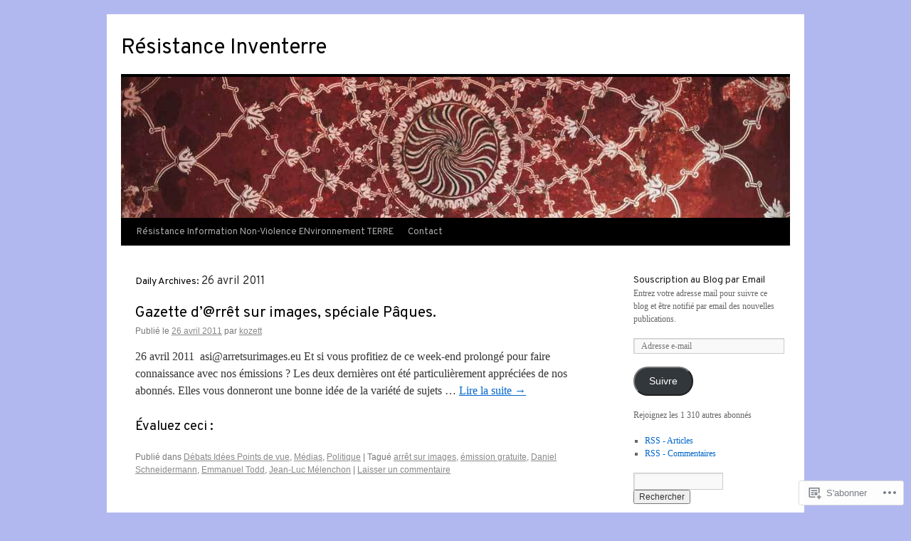

--- FILE ---
content_type: text/html; charset=UTF-8
request_url: https://resistanceinventerre.wordpress.com/2011/04/26/
body_size: 24763
content:
<!DOCTYPE html>
<html lang="fr-FR">
<head>
<meta charset="UTF-8" />
<title>
26 | avril | 2011 | Résistance Inventerre</title>
<link rel="profile" href="https://gmpg.org/xfn/11" />
<link rel="stylesheet" type="text/css" media="all" href="https://s0.wp.com/wp-content/themes/pub/twentyten/style.css?m=1659017451i&amp;ver=20190507" />
<link rel="pingback" href="https://resistanceinventerre.wordpress.com/xmlrpc.php">
<script type="text/javascript">
  WebFontConfig = {"google":{"families":["Overpass:r:latin,latin-ext"]},"api_url":"https:\/\/fonts-api.wp.com\/css"};
  (function() {
    var wf = document.createElement('script');
    wf.src = '/wp-content/plugins/custom-fonts/js/webfont.js';
    wf.type = 'text/javascript';
    wf.async = 'true';
    var s = document.getElementsByTagName('script')[0];
    s.parentNode.insertBefore(wf, s);
	})();
</script><style id="jetpack-custom-fonts-css">.wf-active #site-title{font-family:"Overpass",sans-serif;font-style:normal;font-weight:400}.wf-active #site-title{font-style:normal;font-weight:400}.wf-active #site-title a{font-weight:400;font-style:normal}.wf-active h1, .wf-active h2, .wf-active h3, .wf-active h4, .wf-active h5, .wf-active h6{font-weight:400;font-family:"Overpass",sans-serif;font-style:normal}.wf-active .page-title span{font-family:"Overpass",sans-serif;font-style:normal;font-weight:400}.wf-active #access .menu, .wf-active #access div.menu ul, .wf-active #respond label, .wf-active .entry-title, .wf-active .navigation, .wf-active .page-title, .wf-active .widget-title, .wf-active h3#comments-title, .wf-active h3#reply-title{font-family:"Overpass",sans-serif;font-style:normal;font-weight:400}.wf-active #access .menu-header, .wf-active div.menu{font-style:normal;font-weight:400}.wf-active .page-title{font-weight:400;font-style:normal}.wf-active .page-title span{font-style:normal;font-weight:400}.wf-active #content .entry-title{font-weight:400;font-style:normal}.wf-active .navigation{font-style:normal;font-weight:400}.wf-active h3#comments-title, .wf-active h3#reply-title{font-weight:400;font-style:normal}.wf-active #respond label{font-style:normal;font-weight:400}.wf-active .widget-title{font-weight:400;font-style:normal}</style>
<meta name='robots' content='max-image-preview:large' />
<link rel='dns-prefetch' href='//s0.wp.com' />
<link rel="alternate" type="application/rss+xml" title="Résistance Inventerre &raquo; Flux" href="https://resistanceinventerre.wordpress.com/feed/" />
<link rel="alternate" type="application/rss+xml" title="Résistance Inventerre &raquo; Flux des commentaires" href="https://resistanceinventerre.wordpress.com/comments/feed/" />
	<script type="text/javascript">
		/* <![CDATA[ */
		function addLoadEvent(func) {
			var oldonload = window.onload;
			if (typeof window.onload != 'function') {
				window.onload = func;
			} else {
				window.onload = function () {
					oldonload();
					func();
				}
			}
		}
		/* ]]> */
	</script>
	<style id='wp-emoji-styles-inline-css'>

	img.wp-smiley, img.emoji {
		display: inline !important;
		border: none !important;
		box-shadow: none !important;
		height: 1em !important;
		width: 1em !important;
		margin: 0 0.07em !important;
		vertical-align: -0.1em !important;
		background: none !important;
		padding: 0 !important;
	}
/*# sourceURL=wp-emoji-styles-inline-css */
</style>
<link crossorigin='anonymous' rel='stylesheet' id='all-css-2-1' href='/wp-content/plugins/gutenberg-core/v22.2.0/build/styles/block-library/style.css?m=1764855221i&cssminify=yes' type='text/css' media='all' />
<style id='wp-block-library-inline-css'>
.has-text-align-justify {
	text-align:justify;
}
.has-text-align-justify{text-align:justify;}

/*# sourceURL=wp-block-library-inline-css */
</style><style id='global-styles-inline-css'>
:root{--wp--preset--aspect-ratio--square: 1;--wp--preset--aspect-ratio--4-3: 4/3;--wp--preset--aspect-ratio--3-4: 3/4;--wp--preset--aspect-ratio--3-2: 3/2;--wp--preset--aspect-ratio--2-3: 2/3;--wp--preset--aspect-ratio--16-9: 16/9;--wp--preset--aspect-ratio--9-16: 9/16;--wp--preset--color--black: #000;--wp--preset--color--cyan-bluish-gray: #abb8c3;--wp--preset--color--white: #fff;--wp--preset--color--pale-pink: #f78da7;--wp--preset--color--vivid-red: #cf2e2e;--wp--preset--color--luminous-vivid-orange: #ff6900;--wp--preset--color--luminous-vivid-amber: #fcb900;--wp--preset--color--light-green-cyan: #7bdcb5;--wp--preset--color--vivid-green-cyan: #00d084;--wp--preset--color--pale-cyan-blue: #8ed1fc;--wp--preset--color--vivid-cyan-blue: #0693e3;--wp--preset--color--vivid-purple: #9b51e0;--wp--preset--color--blue: #0066cc;--wp--preset--color--medium-gray: #666;--wp--preset--color--light-gray: #f1f1f1;--wp--preset--gradient--vivid-cyan-blue-to-vivid-purple: linear-gradient(135deg,rgb(6,147,227) 0%,rgb(155,81,224) 100%);--wp--preset--gradient--light-green-cyan-to-vivid-green-cyan: linear-gradient(135deg,rgb(122,220,180) 0%,rgb(0,208,130) 100%);--wp--preset--gradient--luminous-vivid-amber-to-luminous-vivid-orange: linear-gradient(135deg,rgb(252,185,0) 0%,rgb(255,105,0) 100%);--wp--preset--gradient--luminous-vivid-orange-to-vivid-red: linear-gradient(135deg,rgb(255,105,0) 0%,rgb(207,46,46) 100%);--wp--preset--gradient--very-light-gray-to-cyan-bluish-gray: linear-gradient(135deg,rgb(238,238,238) 0%,rgb(169,184,195) 100%);--wp--preset--gradient--cool-to-warm-spectrum: linear-gradient(135deg,rgb(74,234,220) 0%,rgb(151,120,209) 20%,rgb(207,42,186) 40%,rgb(238,44,130) 60%,rgb(251,105,98) 80%,rgb(254,248,76) 100%);--wp--preset--gradient--blush-light-purple: linear-gradient(135deg,rgb(255,206,236) 0%,rgb(152,150,240) 100%);--wp--preset--gradient--blush-bordeaux: linear-gradient(135deg,rgb(254,205,165) 0%,rgb(254,45,45) 50%,rgb(107,0,62) 100%);--wp--preset--gradient--luminous-dusk: linear-gradient(135deg,rgb(255,203,112) 0%,rgb(199,81,192) 50%,rgb(65,88,208) 100%);--wp--preset--gradient--pale-ocean: linear-gradient(135deg,rgb(255,245,203) 0%,rgb(182,227,212) 50%,rgb(51,167,181) 100%);--wp--preset--gradient--electric-grass: linear-gradient(135deg,rgb(202,248,128) 0%,rgb(113,206,126) 100%);--wp--preset--gradient--midnight: linear-gradient(135deg,rgb(2,3,129) 0%,rgb(40,116,252) 100%);--wp--preset--font-size--small: 13px;--wp--preset--font-size--medium: 20px;--wp--preset--font-size--large: 36px;--wp--preset--font-size--x-large: 42px;--wp--preset--font-family--albert-sans: 'Albert Sans', sans-serif;--wp--preset--font-family--alegreya: Alegreya, serif;--wp--preset--font-family--arvo: Arvo, serif;--wp--preset--font-family--bodoni-moda: 'Bodoni Moda', serif;--wp--preset--font-family--bricolage-grotesque: 'Bricolage Grotesque', sans-serif;--wp--preset--font-family--cabin: Cabin, sans-serif;--wp--preset--font-family--chivo: Chivo, sans-serif;--wp--preset--font-family--commissioner: Commissioner, sans-serif;--wp--preset--font-family--cormorant: Cormorant, serif;--wp--preset--font-family--courier-prime: 'Courier Prime', monospace;--wp--preset--font-family--crimson-pro: 'Crimson Pro', serif;--wp--preset--font-family--dm-mono: 'DM Mono', monospace;--wp--preset--font-family--dm-sans: 'DM Sans', sans-serif;--wp--preset--font-family--dm-serif-display: 'DM Serif Display', serif;--wp--preset--font-family--domine: Domine, serif;--wp--preset--font-family--eb-garamond: 'EB Garamond', serif;--wp--preset--font-family--epilogue: Epilogue, sans-serif;--wp--preset--font-family--fahkwang: Fahkwang, sans-serif;--wp--preset--font-family--figtree: Figtree, sans-serif;--wp--preset--font-family--fira-sans: 'Fira Sans', sans-serif;--wp--preset--font-family--fjalla-one: 'Fjalla One', sans-serif;--wp--preset--font-family--fraunces: Fraunces, serif;--wp--preset--font-family--gabarito: Gabarito, system-ui;--wp--preset--font-family--ibm-plex-mono: 'IBM Plex Mono', monospace;--wp--preset--font-family--ibm-plex-sans: 'IBM Plex Sans', sans-serif;--wp--preset--font-family--ibarra-real-nova: 'Ibarra Real Nova', serif;--wp--preset--font-family--instrument-serif: 'Instrument Serif', serif;--wp--preset--font-family--inter: Inter, sans-serif;--wp--preset--font-family--josefin-sans: 'Josefin Sans', sans-serif;--wp--preset--font-family--jost: Jost, sans-serif;--wp--preset--font-family--libre-baskerville: 'Libre Baskerville', serif;--wp--preset--font-family--libre-franklin: 'Libre Franklin', sans-serif;--wp--preset--font-family--literata: Literata, serif;--wp--preset--font-family--lora: Lora, serif;--wp--preset--font-family--merriweather: Merriweather, serif;--wp--preset--font-family--montserrat: Montserrat, sans-serif;--wp--preset--font-family--newsreader: Newsreader, serif;--wp--preset--font-family--noto-sans-mono: 'Noto Sans Mono', sans-serif;--wp--preset--font-family--nunito: Nunito, sans-serif;--wp--preset--font-family--open-sans: 'Open Sans', sans-serif;--wp--preset--font-family--overpass: Overpass, sans-serif;--wp--preset--font-family--pt-serif: 'PT Serif', serif;--wp--preset--font-family--petrona: Petrona, serif;--wp--preset--font-family--piazzolla: Piazzolla, serif;--wp--preset--font-family--playfair-display: 'Playfair Display', serif;--wp--preset--font-family--plus-jakarta-sans: 'Plus Jakarta Sans', sans-serif;--wp--preset--font-family--poppins: Poppins, sans-serif;--wp--preset--font-family--raleway: Raleway, sans-serif;--wp--preset--font-family--roboto: Roboto, sans-serif;--wp--preset--font-family--roboto-slab: 'Roboto Slab', serif;--wp--preset--font-family--rubik: Rubik, sans-serif;--wp--preset--font-family--rufina: Rufina, serif;--wp--preset--font-family--sora: Sora, sans-serif;--wp--preset--font-family--source-sans-3: 'Source Sans 3', sans-serif;--wp--preset--font-family--source-serif-4: 'Source Serif 4', serif;--wp--preset--font-family--space-mono: 'Space Mono', monospace;--wp--preset--font-family--syne: Syne, sans-serif;--wp--preset--font-family--texturina: Texturina, serif;--wp--preset--font-family--urbanist: Urbanist, sans-serif;--wp--preset--font-family--work-sans: 'Work Sans', sans-serif;--wp--preset--spacing--20: 0.44rem;--wp--preset--spacing--30: 0.67rem;--wp--preset--spacing--40: 1rem;--wp--preset--spacing--50: 1.5rem;--wp--preset--spacing--60: 2.25rem;--wp--preset--spacing--70: 3.38rem;--wp--preset--spacing--80: 5.06rem;--wp--preset--shadow--natural: 6px 6px 9px rgba(0, 0, 0, 0.2);--wp--preset--shadow--deep: 12px 12px 50px rgba(0, 0, 0, 0.4);--wp--preset--shadow--sharp: 6px 6px 0px rgba(0, 0, 0, 0.2);--wp--preset--shadow--outlined: 6px 6px 0px -3px rgb(255, 255, 255), 6px 6px rgb(0, 0, 0);--wp--preset--shadow--crisp: 6px 6px 0px rgb(0, 0, 0);}:where(.is-layout-flex){gap: 0.5em;}:where(.is-layout-grid){gap: 0.5em;}body .is-layout-flex{display: flex;}.is-layout-flex{flex-wrap: wrap;align-items: center;}.is-layout-flex > :is(*, div){margin: 0;}body .is-layout-grid{display: grid;}.is-layout-grid > :is(*, div){margin: 0;}:where(.wp-block-columns.is-layout-flex){gap: 2em;}:where(.wp-block-columns.is-layout-grid){gap: 2em;}:where(.wp-block-post-template.is-layout-flex){gap: 1.25em;}:where(.wp-block-post-template.is-layout-grid){gap: 1.25em;}.has-black-color{color: var(--wp--preset--color--black) !important;}.has-cyan-bluish-gray-color{color: var(--wp--preset--color--cyan-bluish-gray) !important;}.has-white-color{color: var(--wp--preset--color--white) !important;}.has-pale-pink-color{color: var(--wp--preset--color--pale-pink) !important;}.has-vivid-red-color{color: var(--wp--preset--color--vivid-red) !important;}.has-luminous-vivid-orange-color{color: var(--wp--preset--color--luminous-vivid-orange) !important;}.has-luminous-vivid-amber-color{color: var(--wp--preset--color--luminous-vivid-amber) !important;}.has-light-green-cyan-color{color: var(--wp--preset--color--light-green-cyan) !important;}.has-vivid-green-cyan-color{color: var(--wp--preset--color--vivid-green-cyan) !important;}.has-pale-cyan-blue-color{color: var(--wp--preset--color--pale-cyan-blue) !important;}.has-vivid-cyan-blue-color{color: var(--wp--preset--color--vivid-cyan-blue) !important;}.has-vivid-purple-color{color: var(--wp--preset--color--vivid-purple) !important;}.has-black-background-color{background-color: var(--wp--preset--color--black) !important;}.has-cyan-bluish-gray-background-color{background-color: var(--wp--preset--color--cyan-bluish-gray) !important;}.has-white-background-color{background-color: var(--wp--preset--color--white) !important;}.has-pale-pink-background-color{background-color: var(--wp--preset--color--pale-pink) !important;}.has-vivid-red-background-color{background-color: var(--wp--preset--color--vivid-red) !important;}.has-luminous-vivid-orange-background-color{background-color: var(--wp--preset--color--luminous-vivid-orange) !important;}.has-luminous-vivid-amber-background-color{background-color: var(--wp--preset--color--luminous-vivid-amber) !important;}.has-light-green-cyan-background-color{background-color: var(--wp--preset--color--light-green-cyan) !important;}.has-vivid-green-cyan-background-color{background-color: var(--wp--preset--color--vivid-green-cyan) !important;}.has-pale-cyan-blue-background-color{background-color: var(--wp--preset--color--pale-cyan-blue) !important;}.has-vivid-cyan-blue-background-color{background-color: var(--wp--preset--color--vivid-cyan-blue) !important;}.has-vivid-purple-background-color{background-color: var(--wp--preset--color--vivid-purple) !important;}.has-black-border-color{border-color: var(--wp--preset--color--black) !important;}.has-cyan-bluish-gray-border-color{border-color: var(--wp--preset--color--cyan-bluish-gray) !important;}.has-white-border-color{border-color: var(--wp--preset--color--white) !important;}.has-pale-pink-border-color{border-color: var(--wp--preset--color--pale-pink) !important;}.has-vivid-red-border-color{border-color: var(--wp--preset--color--vivid-red) !important;}.has-luminous-vivid-orange-border-color{border-color: var(--wp--preset--color--luminous-vivid-orange) !important;}.has-luminous-vivid-amber-border-color{border-color: var(--wp--preset--color--luminous-vivid-amber) !important;}.has-light-green-cyan-border-color{border-color: var(--wp--preset--color--light-green-cyan) !important;}.has-vivid-green-cyan-border-color{border-color: var(--wp--preset--color--vivid-green-cyan) !important;}.has-pale-cyan-blue-border-color{border-color: var(--wp--preset--color--pale-cyan-blue) !important;}.has-vivid-cyan-blue-border-color{border-color: var(--wp--preset--color--vivid-cyan-blue) !important;}.has-vivid-purple-border-color{border-color: var(--wp--preset--color--vivid-purple) !important;}.has-vivid-cyan-blue-to-vivid-purple-gradient-background{background: var(--wp--preset--gradient--vivid-cyan-blue-to-vivid-purple) !important;}.has-light-green-cyan-to-vivid-green-cyan-gradient-background{background: var(--wp--preset--gradient--light-green-cyan-to-vivid-green-cyan) !important;}.has-luminous-vivid-amber-to-luminous-vivid-orange-gradient-background{background: var(--wp--preset--gradient--luminous-vivid-amber-to-luminous-vivid-orange) !important;}.has-luminous-vivid-orange-to-vivid-red-gradient-background{background: var(--wp--preset--gradient--luminous-vivid-orange-to-vivid-red) !important;}.has-very-light-gray-to-cyan-bluish-gray-gradient-background{background: var(--wp--preset--gradient--very-light-gray-to-cyan-bluish-gray) !important;}.has-cool-to-warm-spectrum-gradient-background{background: var(--wp--preset--gradient--cool-to-warm-spectrum) !important;}.has-blush-light-purple-gradient-background{background: var(--wp--preset--gradient--blush-light-purple) !important;}.has-blush-bordeaux-gradient-background{background: var(--wp--preset--gradient--blush-bordeaux) !important;}.has-luminous-dusk-gradient-background{background: var(--wp--preset--gradient--luminous-dusk) !important;}.has-pale-ocean-gradient-background{background: var(--wp--preset--gradient--pale-ocean) !important;}.has-electric-grass-gradient-background{background: var(--wp--preset--gradient--electric-grass) !important;}.has-midnight-gradient-background{background: var(--wp--preset--gradient--midnight) !important;}.has-small-font-size{font-size: var(--wp--preset--font-size--small) !important;}.has-medium-font-size{font-size: var(--wp--preset--font-size--medium) !important;}.has-large-font-size{font-size: var(--wp--preset--font-size--large) !important;}.has-x-large-font-size{font-size: var(--wp--preset--font-size--x-large) !important;}.has-albert-sans-font-family{font-family: var(--wp--preset--font-family--albert-sans) !important;}.has-alegreya-font-family{font-family: var(--wp--preset--font-family--alegreya) !important;}.has-arvo-font-family{font-family: var(--wp--preset--font-family--arvo) !important;}.has-bodoni-moda-font-family{font-family: var(--wp--preset--font-family--bodoni-moda) !important;}.has-bricolage-grotesque-font-family{font-family: var(--wp--preset--font-family--bricolage-grotesque) !important;}.has-cabin-font-family{font-family: var(--wp--preset--font-family--cabin) !important;}.has-chivo-font-family{font-family: var(--wp--preset--font-family--chivo) !important;}.has-commissioner-font-family{font-family: var(--wp--preset--font-family--commissioner) !important;}.has-cormorant-font-family{font-family: var(--wp--preset--font-family--cormorant) !important;}.has-courier-prime-font-family{font-family: var(--wp--preset--font-family--courier-prime) !important;}.has-crimson-pro-font-family{font-family: var(--wp--preset--font-family--crimson-pro) !important;}.has-dm-mono-font-family{font-family: var(--wp--preset--font-family--dm-mono) !important;}.has-dm-sans-font-family{font-family: var(--wp--preset--font-family--dm-sans) !important;}.has-dm-serif-display-font-family{font-family: var(--wp--preset--font-family--dm-serif-display) !important;}.has-domine-font-family{font-family: var(--wp--preset--font-family--domine) !important;}.has-eb-garamond-font-family{font-family: var(--wp--preset--font-family--eb-garamond) !important;}.has-epilogue-font-family{font-family: var(--wp--preset--font-family--epilogue) !important;}.has-fahkwang-font-family{font-family: var(--wp--preset--font-family--fahkwang) !important;}.has-figtree-font-family{font-family: var(--wp--preset--font-family--figtree) !important;}.has-fira-sans-font-family{font-family: var(--wp--preset--font-family--fira-sans) !important;}.has-fjalla-one-font-family{font-family: var(--wp--preset--font-family--fjalla-one) !important;}.has-fraunces-font-family{font-family: var(--wp--preset--font-family--fraunces) !important;}.has-gabarito-font-family{font-family: var(--wp--preset--font-family--gabarito) !important;}.has-ibm-plex-mono-font-family{font-family: var(--wp--preset--font-family--ibm-plex-mono) !important;}.has-ibm-plex-sans-font-family{font-family: var(--wp--preset--font-family--ibm-plex-sans) !important;}.has-ibarra-real-nova-font-family{font-family: var(--wp--preset--font-family--ibarra-real-nova) !important;}.has-instrument-serif-font-family{font-family: var(--wp--preset--font-family--instrument-serif) !important;}.has-inter-font-family{font-family: var(--wp--preset--font-family--inter) !important;}.has-josefin-sans-font-family{font-family: var(--wp--preset--font-family--josefin-sans) !important;}.has-jost-font-family{font-family: var(--wp--preset--font-family--jost) !important;}.has-libre-baskerville-font-family{font-family: var(--wp--preset--font-family--libre-baskerville) !important;}.has-libre-franklin-font-family{font-family: var(--wp--preset--font-family--libre-franklin) !important;}.has-literata-font-family{font-family: var(--wp--preset--font-family--literata) !important;}.has-lora-font-family{font-family: var(--wp--preset--font-family--lora) !important;}.has-merriweather-font-family{font-family: var(--wp--preset--font-family--merriweather) !important;}.has-montserrat-font-family{font-family: var(--wp--preset--font-family--montserrat) !important;}.has-newsreader-font-family{font-family: var(--wp--preset--font-family--newsreader) !important;}.has-noto-sans-mono-font-family{font-family: var(--wp--preset--font-family--noto-sans-mono) !important;}.has-nunito-font-family{font-family: var(--wp--preset--font-family--nunito) !important;}.has-open-sans-font-family{font-family: var(--wp--preset--font-family--open-sans) !important;}.has-overpass-font-family{font-family: var(--wp--preset--font-family--overpass) !important;}.has-pt-serif-font-family{font-family: var(--wp--preset--font-family--pt-serif) !important;}.has-petrona-font-family{font-family: var(--wp--preset--font-family--petrona) !important;}.has-piazzolla-font-family{font-family: var(--wp--preset--font-family--piazzolla) !important;}.has-playfair-display-font-family{font-family: var(--wp--preset--font-family--playfair-display) !important;}.has-plus-jakarta-sans-font-family{font-family: var(--wp--preset--font-family--plus-jakarta-sans) !important;}.has-poppins-font-family{font-family: var(--wp--preset--font-family--poppins) !important;}.has-raleway-font-family{font-family: var(--wp--preset--font-family--raleway) !important;}.has-roboto-font-family{font-family: var(--wp--preset--font-family--roboto) !important;}.has-roboto-slab-font-family{font-family: var(--wp--preset--font-family--roboto-slab) !important;}.has-rubik-font-family{font-family: var(--wp--preset--font-family--rubik) !important;}.has-rufina-font-family{font-family: var(--wp--preset--font-family--rufina) !important;}.has-sora-font-family{font-family: var(--wp--preset--font-family--sora) !important;}.has-source-sans-3-font-family{font-family: var(--wp--preset--font-family--source-sans-3) !important;}.has-source-serif-4-font-family{font-family: var(--wp--preset--font-family--source-serif-4) !important;}.has-space-mono-font-family{font-family: var(--wp--preset--font-family--space-mono) !important;}.has-syne-font-family{font-family: var(--wp--preset--font-family--syne) !important;}.has-texturina-font-family{font-family: var(--wp--preset--font-family--texturina) !important;}.has-urbanist-font-family{font-family: var(--wp--preset--font-family--urbanist) !important;}.has-work-sans-font-family{font-family: var(--wp--preset--font-family--work-sans) !important;}
/*# sourceURL=global-styles-inline-css */
</style>

<style id='classic-theme-styles-inline-css'>
/*! This file is auto-generated */
.wp-block-button__link{color:#fff;background-color:#32373c;border-radius:9999px;box-shadow:none;text-decoration:none;padding:calc(.667em + 2px) calc(1.333em + 2px);font-size:1.125em}.wp-block-file__button{background:#32373c;color:#fff;text-decoration:none}
/*# sourceURL=/wp-includes/css/classic-themes.min.css */
</style>
<link crossorigin='anonymous' rel='stylesheet' id='all-css-4-1' href='/_static/??-eJyNj+sOgjAMhV/I0oBG8YfxWdioON0t65Dw9hZIvMSE+KdpT853doZDBB18Jp8x2r4znlEHZYO+M1ZFWRclsHHREiR6FDtsDeeXAziPlgrNvMGPINfDOyuR6C42eXI4ak1DlpzY1rAhCgNKxUTMINOZ3kG+Csg/3CJj7BXmQYRRVFwK/uedfwHzm2ulEkloJ2uH4vo416COAkiVJpvgvw642MakCT27U7mvy3pbVcfD7QlstJXp&cssminify=yes' type='text/css' media='all' />
<style id='jetpack-global-styles-frontend-style-inline-css'>
:root { --font-headings: unset; --font-base: unset; --font-headings-default: -apple-system,BlinkMacSystemFont,"Segoe UI",Roboto,Oxygen-Sans,Ubuntu,Cantarell,"Helvetica Neue",sans-serif; --font-base-default: -apple-system,BlinkMacSystemFont,"Segoe UI",Roboto,Oxygen-Sans,Ubuntu,Cantarell,"Helvetica Neue",sans-serif;}
/*# sourceURL=jetpack-global-styles-frontend-style-inline-css */
</style>
<link crossorigin='anonymous' rel='stylesheet' id='all-css-6-1' href='/wp-content/themes/h4/global.css?m=1420737423i&cssminify=yes' type='text/css' media='all' />
<script type="text/javascript" id="wpcom-actionbar-placeholder-js-extra">
/* <![CDATA[ */
var actionbardata = {"siteID":"19835267","postID":"0","siteURL":"https://resistanceinventerre.wordpress.com","xhrURL":"https://resistanceinventerre.wordpress.com/wp-admin/admin-ajax.php","nonce":"4da4b0dc14","isLoggedIn":"","statusMessage":"","subsEmailDefault":"instantly","proxyScriptUrl":"https://s0.wp.com/wp-content/js/wpcom-proxy-request.js?m=1513050504i&amp;ver=20211021","i18n":{"followedText":"Les nouvelles publications de ce site appara\u00eetront d\u00e9sormais dans votre \u003Ca href=\"https://wordpress.com/reader\"\u003ELecteur\u003C/a\u003E","foldBar":"R\u00e9duire cette barre","unfoldBar":"Agrandir cette barre","shortLinkCopied":"Lien court copi\u00e9 dans le presse-papier"}};
//# sourceURL=wpcom-actionbar-placeholder-js-extra
/* ]]> */
</script>
<script type="text/javascript" id="jetpack-mu-wpcom-settings-js-before">
/* <![CDATA[ */
var JETPACK_MU_WPCOM_SETTINGS = {"assetsUrl":"https://s0.wp.com/wp-content/mu-plugins/jetpack-mu-wpcom-plugin/sun/jetpack_vendor/automattic/jetpack-mu-wpcom/src/build/"};
//# sourceURL=jetpack-mu-wpcom-settings-js-before
/* ]]> */
</script>
<script crossorigin='anonymous' type='text/javascript'  src='/wp-content/js/rlt-proxy.js?m=1720530689i'></script>
<script type="text/javascript" id="rlt-proxy-js-after">
/* <![CDATA[ */
	rltInitialize( {"token":null,"iframeOrigins":["https:\/\/widgets.wp.com"]} );
//# sourceURL=rlt-proxy-js-after
/* ]]> */
</script>
<link rel="EditURI" type="application/rsd+xml" title="RSD" href="https://resistanceinventerre.wordpress.com/xmlrpc.php?rsd" />
<meta name="generator" content="WordPress.com" />

<!-- Jetpack Open Graph Tags -->
<meta property="og:type" content="website" />
<meta property="og:title" content="26 avril 2011 &#8211; Résistance Inventerre" />
<meta property="og:site_name" content="Résistance Inventerre" />
<meta property="og:image" content="https://s0.wp.com/i/blank.jpg?m=1383295312i" />
<meta property="og:image:width" content="200" />
<meta property="og:image:height" content="200" />
<meta property="og:image:alt" content="" />
<meta property="og:locale" content="fr_FR" />
<meta property="fb:app_id" content="249643311490" />

<!-- End Jetpack Open Graph Tags -->
<link rel="shortcut icon" type="image/x-icon" href="https://s0.wp.com/i/favicon.ico?m=1713425267i" sizes="16x16 24x24 32x32 48x48" />
<link rel="icon" type="image/x-icon" href="https://s0.wp.com/i/favicon.ico?m=1713425267i" sizes="16x16 24x24 32x32 48x48" />
<link rel="apple-touch-icon" href="https://s0.wp.com/i/webclip.png?m=1713868326i" />
<link rel='openid.server' href='https://resistanceinventerre.wordpress.com/?openidserver=1' />
<link rel='openid.delegate' href='https://resistanceinventerre.wordpress.com/' />
<link rel="search" type="application/opensearchdescription+xml" href="https://resistanceinventerre.wordpress.com/osd.xml" title="Résistance Inventerre" />
<link rel="search" type="application/opensearchdescription+xml" href="https://s1.wp.com/opensearch.xml" title="WordPress.com" />
<meta name="theme-color" content="#b1b8f0" />
<meta name="description" content="9 articles publiés par kozett et werdna01 le April 26, 2011" />
<style type="text/css" id="custom-background-css">
body.custom-background { background-color: #b1b8f0; }
</style>
	<style type="text/css" id="custom-colors-css">#access ul li.current_page_item > a, #access ul li.current_page_parent > a, #access ul li.current-menu-ancestor > a, #access ul li.current-menu-item > a, #access ul li.current-menu-parent > a { color: #FFFFFF;}
#access li:hover > a, #access ul ul *:hover > a { fg2: #ffffff;}
#access a { color: #AAAAAA;}
.entry-meta a:link, .entry-utility a:link { color: #888888;}
body { background-color: #b1b8f0;}
#access, #access ul ul a { background-color: #000000;}
#access li:hover > a, #access ul ul *:hover > a { background-color: #333333;}
a:link, a:visited, .jetpack_widget_social_icons a:visited, .widget_wpcom_social_media_icons_widget a:visited { color: #0066CC;}
.home .sticky { background-color: #0066cc;}
.home .sticky { background-color: rgba( 0, 102, 204, 0.05 );}
.home .sticky .page-link a { background-color: #0066cc;}
.home .sticky .page-link a { background-color: rgba( 0, 102, 204, 0.2 );}
a:hover, a:focus, a:active { color: #D91B02;}
.entry-title a:active, .entry-title a:hover { color: #D91B02;}
.page-title a:active, .page-title a:hover { color: #D91B02;}
.entry-meta a:hover, .entry-utility a:hover { color: #D91B02;}
.navigation a:active, .navigation a:hover { color: #D91B02;}
.comment-meta a:active, .comment-meta a:hover { color: #D91B02;}
.reply a:hover, a.comment-edit-link:hover { color: #D91B02;}
.page-link a:active, .page-link a:hover { color: #D91B02;}
</style>
<link crossorigin='anonymous' rel='stylesheet' id='all-css-0-3' href='/_static/??-eJydjtsKwkAMRH/INtQL6oP4KdKmoaTd3YQmy+LfW/ECvqlvc4bhMFC0QklOySHmSkMeOBmM5Nri9GSwnODCCaELgpOBFVaaazRbwdeCKH0OZIDtLNkovDev4kff41Dm0C/YGc6szrJsP6iOnP48WrgfyA1ctFKxJZlfA91t53hq9rvN8dBsm/V4A009eyk=&cssminify=yes' type='text/css' media='all' />
</head>

<body class="archive date custom-background wp-theme-pubtwentyten customizer-styles-applied jetpack-reblog-enabled">
<div id="wrapper" class="hfeed">
	<div id="header">
		<div id="masthead">
			<div id="branding" role="banner">
								<div id="site-title">
					<span>
						<a href="https://resistanceinventerre.wordpress.com/" title="Résistance Inventerre" rel="home">Résistance Inventerre</a>
					</span>
				</div>
				<div id="site-description"></div>

									<a class="home-link" href="https://resistanceinventerre.wordpress.com/" title="Résistance Inventerre" rel="home">
						<img src="https://s0.wp.com/wp-content/themes/pub/twentyten/images/headers/concave.jpg?m=1610459589i" width="940" height="198" alt="" />
					</a>
								</div><!-- #branding -->

			<div id="access" role="navigation">
								<div class="skip-link screen-reader-text"><a href="#content" title="Aller au contenu principal">Aller au contenu principal</a></div>
				<div class="menu-header"><ul id="menu-contact" class="menu"><li id="menu-item-25650" class="menu-item menu-item-type-custom menu-item-object-custom menu-item-home menu-item-25650"><a href="https://resistanceinventerre.wordpress.com/">Résistance Information Non-Violence ENvironnement TERRE</a></li>
<li id="menu-item-17" class="menu-item menu-item-type-post_type menu-item-object-page menu-item-17"><a href="https://resistanceinventerre.wordpress.com/contact/">Contact</a></li>
</ul></div>			</div><!-- #access -->
		</div><!-- #masthead -->
	</div><!-- #header -->

	<div id="main">

		<div id="container">
			<div id="content" role="main">


			<h1 class="page-title">
			Daily Archives: <span>26 avril 2011</span>			</h1>





	
			<div id="post-2242" class="post-2242 post type-post status-publish format-standard hentry category-debats-idees-points-de-vue category-medias category-politique-2 tag-arret-sur-images tag-emission-gratuite tag-daniel-schneidermann tag-emmanuel-todd tag-jean-luc-melenchon">
			<h2 class="entry-title"><a href="https://resistanceinventerre.wordpress.com/2011/04/26/gazette-drret-sur-images-speciale-paques/" rel="bookmark">Gazette d&rsquo;@rrêt sur images, spéciale&nbsp;Pâques.</a></h2>

			<div class="entry-meta">
				<span class="meta-prep meta-prep-author">Publié le</span> <a href="https://resistanceinventerre.wordpress.com/2011/04/26/gazette-drret-sur-images-speciale-paques/" title="16 h 00 min" rel="bookmark"><span class="entry-date">26 avril 2011</span></a> <span class="meta-sep">par</span> <span class="author vcard"><a class="url fn n" href="https://resistanceinventerre.wordpress.com/author/kozett/" title="Voir tous les articles par kozett">kozett</a></span>			</div><!-- .entry-meta -->

					<div class="entry-summary">
				<p>26 avril 2011  asi@arretsurimages.eu Et si vous profitiez de ce week-end prolongé pour faire connaissance avec nos émissions ? Les deux dernières ont été particulièrement appréciées de nos abonnés. Elles vous donneront une bonne idée de la variété de sujets &hellip; <a href="https://resistanceinventerre.wordpress.com/2011/04/26/gazette-drret-sur-images-speciale-paques/">Lire la suite <span class="meta-nav">&rarr;</span></a></p>
<div class="sd-block sd-rating"><h3 class="sd-title">Évaluez ceci :</h3><div class="cs-rating pd-rating" id="pd_rating_holder_3797703_post_2242"></div></div>			</div><!-- .entry-summary -->
	
			<div class="entry-utility">
													<span class="cat-links">
						<span class="entry-utility-prep entry-utility-prep-cat-links">Publié dans</span> <a href="https://resistanceinventerre.wordpress.com/category/debats-idees-points-de-vue/" rel="category tag">Débats Idées Points de vue</a>, <a href="https://resistanceinventerre.wordpress.com/category/medias/" rel="category tag">Médias</a>, <a href="https://resistanceinventerre.wordpress.com/category/politique-2/" rel="category tag">Politique</a>					</span>
					<span class="meta-sep">|</span>
				
								<span class="tag-links">
					<span class="entry-utility-prep entry-utility-prep-tag-links">Tagu&eacute;</span> <a href="https://resistanceinventerre.wordpress.com/tag/arret-sur-images/" rel="tag">arrêt sur images</a>, <a href="https://resistanceinventerre.wordpress.com/tag/emission-gratuite/" rel="tag">émission gratuite</a>, <a href="https://resistanceinventerre.wordpress.com/tag/daniel-schneidermann/" rel="tag">Daniel Schneidermann</a>, <a href="https://resistanceinventerre.wordpress.com/tag/emmanuel-todd/" rel="tag">Emmanuel Todd</a>, <a href="https://resistanceinventerre.wordpress.com/tag/jean-luc-melenchon/" rel="tag">Jean-Luc Mélenchon</a>				</span>
				<span class="meta-sep">|</span>
				
				<span class="comments-link"><a href="https://resistanceinventerre.wordpress.com/2011/04/26/gazette-drret-sur-images-speciale-paques/#respond">Laisser un commentaire</a></span>

							</div><!-- .entry-utility -->
		</div><!-- #post-2242 -->

		
	

	
			<div id="post-2231" class="post-2231 post type-post status-publish format-standard hentry category-agroalimentaire category-animaux category-sante-2 tag-abattoirs tag-vegetarisme">
			<h2 class="entry-title"><a href="https://resistanceinventerre.wordpress.com/2011/04/26/la-ferme-antichambre-des-abattoirs/" rel="bookmark">La ferme, antichambre des&nbsp;abattoirs</a></h2>

			<div class="entry-meta">
				<span class="meta-prep meta-prep-author">Publié le</span> <a href="https://resistanceinventerre.wordpress.com/2011/04/26/la-ferme-antichambre-des-abattoirs/" title="11 h 18 min" rel="bookmark"><span class="entry-date">26 avril 2011</span></a> <span class="meta-sep">par</span> <span class="author vcard"><a class="url fn n" href="https://resistanceinventerre.wordpress.com/author/werdna01/" title="Voir tous les articles par werdna01">werdna01</a></span>			</div><!-- .entry-meta -->

					<div class="entry-summary">
				<p>Notre-planète.info actualités &#8211; 12 avril 2011 &#8211; Michel Tarrier Cadavres de poules pondeuses dans l&rsquo;élevage de Kingersheim, Alsace, le 18 novembre 2010 Les abattoirs sont des centres d&rsquo;extermination massive où les victimes sont traitées d&rsquo;une manière abjecte et sans la &hellip; <a href="https://resistanceinventerre.wordpress.com/2011/04/26/la-ferme-antichambre-des-abattoirs/">Lire la suite <span class="meta-nav">&rarr;</span></a></p>
<div class="sd-block sd-rating"><h3 class="sd-title">Évaluez ceci :</h3><div class="cs-rating pd-rating" id="pd_rating_holder_3797703_post_2231"></div></div>			</div><!-- .entry-summary -->
	
			<div class="entry-utility">
													<span class="cat-links">
						<span class="entry-utility-prep entry-utility-prep-cat-links">Publié dans</span> <a href="https://resistanceinventerre.wordpress.com/category/agroalimentaire/" rel="category tag">Agroalimentaire</a>, <a href="https://resistanceinventerre.wordpress.com/category/animaux/" rel="category tag">animaux</a>, <a href="https://resistanceinventerre.wordpress.com/category/sante-2/" rel="category tag">Santé</a>					</span>
					<span class="meta-sep">|</span>
				
								<span class="tag-links">
					<span class="entry-utility-prep entry-utility-prep-tag-links">Tagu&eacute;</span> <a href="https://resistanceinventerre.wordpress.com/tag/abattoirs/" rel="tag">abattoirs</a>, <a href="https://resistanceinventerre.wordpress.com/tag/vegetarisme/" rel="tag">végétarisme</a>				</span>
				<span class="meta-sep">|</span>
				
				<span class="comments-link"><a href="https://resistanceinventerre.wordpress.com/2011/04/26/la-ferme-antichambre-des-abattoirs/#respond">Laisser un commentaire</a></span>

							</div><!-- .entry-utility -->
		</div><!-- #post-2231 -->

		
	

	
			<div id="post-2229" class="post-2229 post type-post status-publish format-standard hentry category-energie category-international category-sante-2 tag-energie-nucleaire tag-centrale-de-fukushima tag-manifestations-anti-nucleaires tag-tchernobyl">
			<h2 class="entry-title"><a href="https://resistanceinventerre.wordpress.com/2011/04/26/aujourdhui-manifestations-pour-le-25eme-tchernobyl-day/" rel="bookmark">Aujourd&rsquo;hui, manifestations pour le 25ème&nbsp;Tchernobyl-day</a></h2>

			<div class="entry-meta">
				<span class="meta-prep meta-prep-author">Publié le</span> <a href="https://resistanceinventerre.wordpress.com/2011/04/26/aujourdhui-manifestations-pour-le-25eme-tchernobyl-day/" title="10 h 19 min" rel="bookmark"><span class="entry-date">26 avril 2011</span></a> <span class="meta-sep">par</span> <span class="author vcard"><a class="url fn n" href="https://resistanceinventerre.wordpress.com/author/werdna01/" title="Voir tous les articles par werdna01">werdna01</a></span>			</div><!-- .entry-meta -->

					<div class="entry-summary">
				<p>25 ans de Tchernobyl 25 jours d’actions internationales du 2 au 26 avril Changeons d’ère, Sortons du nucléaire Fukushima, Tchernobyl, plus jamais ça ! 26 avril 1986 &#8211; 26 avril 2011 : 25 ans de mensonge de l’industrie nucléaire, de l’Organisation Mondiale &hellip; <a href="https://resistanceinventerre.wordpress.com/2011/04/26/aujourdhui-manifestations-pour-le-25eme-tchernobyl-day/">Lire la suite <span class="meta-nav">&rarr;</span></a></p>
<div class="sd-block sd-rating"><h3 class="sd-title">Évaluez ceci :</h3><div class="cs-rating pd-rating" id="pd_rating_holder_3797703_post_2229"></div></div>			</div><!-- .entry-summary -->
	
			<div class="entry-utility">
													<span class="cat-links">
						<span class="entry-utility-prep entry-utility-prep-cat-links">Publié dans</span> <a href="https://resistanceinventerre.wordpress.com/category/energie/" rel="category tag">Energie</a>, <a href="https://resistanceinventerre.wordpress.com/category/international/" rel="category tag">International</a>, <a href="https://resistanceinventerre.wordpress.com/category/sante-2/" rel="category tag">Santé</a>					</span>
					<span class="meta-sep">|</span>
				
								<span class="tag-links">
					<span class="entry-utility-prep entry-utility-prep-tag-links">Tagu&eacute;</span> <a href="https://resistanceinventerre.wordpress.com/tag/energie-nucleaire/" rel="tag">énergie nucléaire</a>, <a href="https://resistanceinventerre.wordpress.com/tag/centrale-de-fukushima/" rel="tag">centrale de Fukushima</a>, <a href="https://resistanceinventerre.wordpress.com/tag/manifestations-anti-nucleaires/" rel="tag">manifestations anti-nucléaires</a>, <a href="https://resistanceinventerre.wordpress.com/tag/tchernobyl/" rel="tag">Tchernobyl</a>				</span>
				<span class="meta-sep">|</span>
				
				<span class="comments-link"><a href="https://resistanceinventerre.wordpress.com/2011/04/26/aujourdhui-manifestations-pour-le-25eme-tchernobyl-day/#respond">Laisser un commentaire</a></span>

							</div><!-- .entry-utility -->
		</div><!-- #post-2229 -->

		
	

	
			<div id="post-2222" class="post-2222 post type-post status-publish format-standard hentry category-humour tag-cabu tag-charlir-hebdo tag-garde-a-vue">
			<h2 class="entry-title"><a href="https://resistanceinventerre.wordpress.com/2011/04/26/la-garde-a-vue-avec-avocat-toujours-en-rodage/" rel="bookmark">La garde à vue avec avocat toujours en&nbsp;rodage</a></h2>

			<div class="entry-meta">
				<span class="meta-prep meta-prep-author">Publié le</span> <a href="https://resistanceinventerre.wordpress.com/2011/04/26/la-garde-a-vue-avec-avocat-toujours-en-rodage/" title="10 h 10 min" rel="bookmark"><span class="entry-date">26 avril 2011</span></a> <span class="meta-sep">par</span> <span class="author vcard"><a class="url fn n" href="https://resistanceinventerre.wordpress.com/author/werdna01/" title="Voir tous les articles par werdna01">werdna01</a></span>			</div><!-- .entry-meta -->

					<div class="entry-summary">
				<p>Cabu dans Charlie Hebdo du 20 avril</p>
<div class="sd-block sd-rating"><h3 class="sd-title">Évaluez ceci :</h3><div class="cs-rating pd-rating" id="pd_rating_holder_3797703_post_2222"></div></div>			</div><!-- .entry-summary -->
	
			<div class="entry-utility">
													<span class="cat-links">
						<span class="entry-utility-prep entry-utility-prep-cat-links">Publié dans</span> <a href="https://resistanceinventerre.wordpress.com/category/humour/" rel="category tag">Humour</a>					</span>
					<span class="meta-sep">|</span>
				
								<span class="tag-links">
					<span class="entry-utility-prep entry-utility-prep-tag-links">Tagu&eacute;</span> <a href="https://resistanceinventerre.wordpress.com/tag/cabu/" rel="tag">Cabu</a>, <a href="https://resistanceinventerre.wordpress.com/tag/charlir-hebdo/" rel="tag">Charlir-Hebdo</a>, <a href="https://resistanceinventerre.wordpress.com/tag/garde-a-vue/" rel="tag">garde à vue</a>				</span>
				<span class="meta-sep">|</span>
				
				<span class="comments-link"><a href="https://resistanceinventerre.wordpress.com/2011/04/26/la-garde-a-vue-avec-avocat-toujours-en-rodage/#respond">Laisser un commentaire</a></span>

							</div><!-- .entry-utility -->
		</div><!-- #post-2222 -->

		
	

	
			<div id="post-2210" class="post-2210 post type-post status-publish format-standard hentry category-debats-idees-points-de-vue category-politique-2 category-social tag-alarme-sur-la-ste-francaise tag-entretien tag-jean-paul-delevoye">
			<h2 class="entry-title"><a href="https://resistanceinventerre.wordpress.com/2011/04/26/rapport-du-mediateur-de-la-republique-jean-paul-delevoye-les-francais-sont-en-train-dimploser-sous-une-pression-trop-forte-un-mal-vivre-ensemble/" rel="bookmark">Rapport du Médiateur de la République &#8211; Jean-Paul Delevoye : &nbsp;&raquo; Les Français sont en train d&rsquo;imploser sous une pression trop forte, un mal-vivre ensemble&nbsp;&laquo;&nbsp;</a></h2>

			<div class="entry-meta">
				<span class="meta-prep meta-prep-author">Publié le</span> <a href="https://resistanceinventerre.wordpress.com/2011/04/26/rapport-du-mediateur-de-la-republique-jean-paul-delevoye-les-francais-sont-en-train-dimploser-sous-une-pression-trop-forte-un-mal-vivre-ensemble/" title="2 h 05 min" rel="bookmark"><span class="entry-date">26 avril 2011</span></a> <span class="meta-sep">par</span> <span class="author vcard"><a class="url fn n" href="https://resistanceinventerre.wordpress.com/author/kozett/" title="Voir tous les articles par kozett">kozett</a></span>			</div><!-- .entry-meta -->

					<div class="entry-summary">
				<p>Entretien Le 21 mars, Jean-Paul Delevoye, désormais président du Conseil économique, social et environnemental, a remis à Nicolas Sarkozy son dernier rapport de Médiateur de la République. Depuis le 15 mars, la fonction a été absorbée dans celle du nouveau &hellip; <a href="https://resistanceinventerre.wordpress.com/2011/04/26/rapport-du-mediateur-de-la-republique-jean-paul-delevoye-les-francais-sont-en-train-dimploser-sous-une-pression-trop-forte-un-mal-vivre-ensemble/">Lire la suite <span class="meta-nav">&rarr;</span></a></p>
<div class="sd-block sd-rating"><h3 class="sd-title">Évaluez ceci :</h3><div class="cs-rating pd-rating" id="pd_rating_holder_3797703_post_2210"></div></div>			</div><!-- .entry-summary -->
	
			<div class="entry-utility">
													<span class="cat-links">
						<span class="entry-utility-prep entry-utility-prep-cat-links">Publié dans</span> <a href="https://resistanceinventerre.wordpress.com/category/debats-idees-points-de-vue/" rel="category tag">Débats Idées Points de vue</a>, <a href="https://resistanceinventerre.wordpress.com/category/politique-2/" rel="category tag">Politique</a>, <a href="https://resistanceinventerre.wordpress.com/category/social/" rel="category tag">Social</a>					</span>
					<span class="meta-sep">|</span>
				
								<span class="tag-links">
					<span class="entry-utility-prep entry-utility-prep-tag-links">Tagu&eacute;</span> <a href="https://resistanceinventerre.wordpress.com/tag/alarme-sur-la-ste-francaise/" rel="tag">alarme sur la Sté française</a>, <a href="https://resistanceinventerre.wordpress.com/tag/entretien/" rel="tag">entretien</a>, <a href="https://resistanceinventerre.wordpress.com/tag/jean-paul-delevoye/" rel="tag">Jean-Paul Delevoye</a>				</span>
				<span class="meta-sep">|</span>
				
				<span class="comments-link"><a href="https://resistanceinventerre.wordpress.com/2011/04/26/rapport-du-mediateur-de-la-republique-jean-paul-delevoye-les-francais-sont-en-train-dimploser-sous-une-pression-trop-forte-un-mal-vivre-ensemble/#respond">Laisser un commentaire</a></span>

							</div><!-- .entry-utility -->
		</div><!-- #post-2210 -->

		
	

	
			<div id="post-2208" class="post-2208 post type-post status-publish format-standard hentry category-economie-2 category-medias category-social tag-deshumanisation tag-erdf tag-france-telecom tag-jean-paul-delevoye tag-metro tag-pole-emploi tag-sncf tag-telephone">
			<h2 class="entry-title"><a href="https://resistanceinventerre.wordpress.com/2011/04/26/qui-na-pas-peste-contre-les-tapez-1-tapez-2-diese-ou-etoile-recherche-interlocuteur-desesperement/" rel="bookmark">Qui n&rsquo;a pas pesté contre les &nbsp;&raquo; tapez 1 &laquo;&nbsp;, &nbsp;&raquo; tapez 2 &laquo;&nbsp;, &nbsp;&raquo; dièse &nbsp;&raquo; ou &nbsp;&raquo; étoile &nbsp;&raquo; : Recherche interlocuteur&nbsp;désespérément</a></h2>

			<div class="entry-meta">
				<span class="meta-prep meta-prep-author">Publié le</span> <a href="https://resistanceinventerre.wordpress.com/2011/04/26/qui-na-pas-peste-contre-les-tapez-1-tapez-2-diese-ou-etoile-recherche-interlocuteur-desesperement/" title="2 h 00 min" rel="bookmark"><span class="entry-date">26 avril 2011</span></a> <span class="meta-sep">par</span> <span class="author vcard"><a class="url fn n" href="https://resistanceinventerre.wordpress.com/author/kozett/" title="Voir tous les articles par kozett">kozett</a></span>			</div><!-- .entry-meta -->

					<div class="entry-summary">
				<p>Face à l&rsquo;automatisation croissante des services publics, les usagers réclament des humains au bout de la ligne Marion Bellecourt part en vacances. Elle appelle la SNCF pour réserver son billet pour Royan (Charente-Maritime). Hélas !, son voyage commence par un &hellip; <a href="https://resistanceinventerre.wordpress.com/2011/04/26/qui-na-pas-peste-contre-les-tapez-1-tapez-2-diese-ou-etoile-recherche-interlocuteur-desesperement/">Lire la suite <span class="meta-nav">&rarr;</span></a></p>
<div class="sd-block sd-rating"><h3 class="sd-title">Évaluez ceci :</h3><div class="cs-rating pd-rating" id="pd_rating_holder_3797703_post_2208"></div></div>			</div><!-- .entry-summary -->
	
			<div class="entry-utility">
													<span class="cat-links">
						<span class="entry-utility-prep entry-utility-prep-cat-links">Publié dans</span> <a href="https://resistanceinventerre.wordpress.com/category/economie-2/" rel="category tag">Economie</a>, <a href="https://resistanceinventerre.wordpress.com/category/medias/" rel="category tag">Médias</a>, <a href="https://resistanceinventerre.wordpress.com/category/social/" rel="category tag">Social</a>					</span>
					<span class="meta-sep">|</span>
				
								<span class="tag-links">
					<span class="entry-utility-prep entry-utility-prep-tag-links">Tagu&eacute;</span> <a href="https://resistanceinventerre.wordpress.com/tag/deshumanisation/" rel="tag">déshumanisation</a>, <a href="https://resistanceinventerre.wordpress.com/tag/erdf/" rel="tag">Erdf</a>, <a href="https://resistanceinventerre.wordpress.com/tag/france-telecom/" rel="tag">France Télécom</a>, <a href="https://resistanceinventerre.wordpress.com/tag/jean-paul-delevoye/" rel="tag">Jean-Paul Delevoye</a>, <a href="https://resistanceinventerre.wordpress.com/tag/metro/" rel="tag">métro</a>, <a href="https://resistanceinventerre.wordpress.com/tag/pole-emploi/" rel="tag">Pôle emploi</a>, <a href="https://resistanceinventerre.wordpress.com/tag/sncf/" rel="tag">SNCF</a>, <a href="https://resistanceinventerre.wordpress.com/tag/telephone/" rel="tag">téléphone</a>				</span>
				<span class="meta-sep">|</span>
				
				<span class="comments-link"><a href="https://resistanceinventerre.wordpress.com/2011/04/26/qui-na-pas-peste-contre-les-tapez-1-tapez-2-diese-ou-etoile-recherche-interlocuteur-desesperement/#respond">Laisser un commentaire</a></span>

							</div><!-- .entry-utility -->
		</div><!-- #post-2208 -->

		
	

	
			<div id="post-2213" class="post-2213 post type-post status-publish format-standard hentry category-economie-2 category-international category-medias tag-japon tag-site-internet-niveau-radiation tag-tourisme">
			<h2 class="entry-title"><a href="https://resistanceinventerre.wordpress.com/2011/04/26/japon-inquietude-pour-le-tourisme/" rel="bookmark">Japon &#8211; inquiétude pour le&nbsp;tourisme</a></h2>

			<div class="entry-meta">
				<span class="meta-prep meta-prep-author">Publié le</span> <a href="https://resistanceinventerre.wordpress.com/2011/04/26/japon-inquietude-pour-le-tourisme/" title="1 h 30 min" rel="bookmark"><span class="entry-date">26 avril 2011</span></a> <span class="meta-sep">par</span> <span class="author vcard"><a class="url fn n" href="https://resistanceinventerre.wordpress.com/author/kozett/" title="Voir tous les articles par kozett">kozett</a></span>			</div><!-- .entry-meta -->

					<div class="entry-summary">
				<p>Tourisme : les autorités japonaises s&rsquo;inquiètent  En mars, le nombre de visiteurs étrangers a chuté de moitié par rapport à 2010. Il s&rsquo;agit de la baisse la plus forte enregistrée depuis les premières statistiques touristiques, en 1961.  Le site Internet &hellip; <a href="https://resistanceinventerre.wordpress.com/2011/04/26/japon-inquietude-pour-le-tourisme/">Lire la suite <span class="meta-nav">&rarr;</span></a></p>
<div class="sd-block sd-rating"><h3 class="sd-title">Évaluez ceci :</h3><div class="cs-rating pd-rating" id="pd_rating_holder_3797703_post_2213"></div></div>			</div><!-- .entry-summary -->
	
			<div class="entry-utility">
													<span class="cat-links">
						<span class="entry-utility-prep entry-utility-prep-cat-links">Publié dans</span> <a href="https://resistanceinventerre.wordpress.com/category/economie-2/" rel="category tag">Economie</a>, <a href="https://resistanceinventerre.wordpress.com/category/international/" rel="category tag">International</a>, <a href="https://resistanceinventerre.wordpress.com/category/medias/" rel="category tag">Médias</a>					</span>
					<span class="meta-sep">|</span>
				
								<span class="tag-links">
					<span class="entry-utility-prep entry-utility-prep-tag-links">Tagu&eacute;</span> <a href="https://resistanceinventerre.wordpress.com/tag/japon/" rel="tag">Japon</a>, <a href="https://resistanceinventerre.wordpress.com/tag/site-internet-niveau-radiation/" rel="tag">site Internet niveau radiation</a>, <a href="https://resistanceinventerre.wordpress.com/tag/tourisme/" rel="tag">tourisme</a>				</span>
				<span class="meta-sep">|</span>
				
				<span class="comments-link"><a href="https://resistanceinventerre.wordpress.com/2011/04/26/japon-inquietude-pour-le-tourisme/#respond">Laisser un commentaire</a></span>

							</div><!-- .entry-utility -->
		</div><!-- #post-2213 -->

		
	

	
			<div id="post-2218" class="post-2218 post type-post status-publish format-standard hentry category-humour category-politique-2 tag-humour-politique tag-le-havre tag-le-placide tag-reforme-des-ports">
			<h2 class="entry-title"><a href="https://resistanceinventerre.wordpress.com/2011/04/26/le-placide-sarkozy-veut-refaire-de-la-france-une-puissance-maritime/" rel="bookmark">Le Placide : Sarkozy veut refaire de la France une puissance&nbsp;maritime</a></h2>

			<div class="entry-meta">
				<span class="meta-prep meta-prep-author">Publié le</span> <a href="https://resistanceinventerre.wordpress.com/2011/04/26/le-placide-sarkozy-veut-refaire-de-la-france-une-puissance-maritime/" title="0 h 15 min" rel="bookmark"><span class="entry-date">26 avril 2011</span></a> <span class="meta-sep">par</span> <span class="author vcard"><a class="url fn n" href="https://resistanceinventerre.wordpress.com/author/kozett/" title="Voir tous les articles par kozett">kozett</a></span>			</div><!-- .entry-meta -->

					<div class="entry-summary">
				<p>Le Placide Jeudi 21 Avril 2011 &#8211;Lors d&rsquo;une visite au Havre, en Normandie, Nicolas Sarkozy a fait valoir jeudi que la réforme des ports, engagée en 2008 et en phase de mise en oeuvre après la signature le 15 avril &hellip; <a href="https://resistanceinventerre.wordpress.com/2011/04/26/le-placide-sarkozy-veut-refaire-de-la-france-une-puissance-maritime/">Lire la suite <span class="meta-nav">&rarr;</span></a></p>
<div class="sd-block sd-rating"><h3 class="sd-title">Évaluez ceci :</h3><div class="cs-rating pd-rating" id="pd_rating_holder_3797703_post_2218"></div></div>			</div><!-- .entry-summary -->
	
			<div class="entry-utility">
													<span class="cat-links">
						<span class="entry-utility-prep entry-utility-prep-cat-links">Publié dans</span> <a href="https://resistanceinventerre.wordpress.com/category/humour/" rel="category tag">Humour</a>, <a href="https://resistanceinventerre.wordpress.com/category/politique-2/" rel="category tag">Politique</a>					</span>
					<span class="meta-sep">|</span>
				
								<span class="tag-links">
					<span class="entry-utility-prep entry-utility-prep-tag-links">Tagu&eacute;</span> <a href="https://resistanceinventerre.wordpress.com/tag/humour-politique/" rel="tag">humour politique</a>, <a href="https://resistanceinventerre.wordpress.com/tag/le-havre/" rel="tag">Le Havre</a>, <a href="https://resistanceinventerre.wordpress.com/tag/le-placide/" rel="tag">Le Placide</a>, <a href="https://resistanceinventerre.wordpress.com/tag/reforme-des-ports/" rel="tag">réforme des ports</a>				</span>
				<span class="meta-sep">|</span>
				
				<span class="comments-link"><a href="https://resistanceinventerre.wordpress.com/2011/04/26/le-placide-sarkozy-veut-refaire-de-la-france-une-puissance-maritime/#respond">Laisser un commentaire</a></span>

							</div><!-- .entry-utility -->
		</div><!-- #post-2218 -->

		
	

	
			<div id="post-2200" class="post-2200 post type-post status-publish format-standard hentry category-culture category-europe category-internet-2 category-loisirs-tourisme tag-amsterdam tag-grachtenhuis tag-musee-des-canaux">
			<h2 class="entry-title"><a href="https://resistanceinventerre.wordpress.com/2011/04/26/un-nouveau-musee-a-amsterdam-les-celebres-canaux/" rel="bookmark">Un nouveau musée à Amsterdam : Les célèbres&nbsp;canaux</a></h2>

			<div class="entry-meta">
				<span class="meta-prep meta-prep-author">Publié le</span> <a href="https://resistanceinventerre.wordpress.com/2011/04/26/un-nouveau-musee-a-amsterdam-les-celebres-canaux/" title="0 h 10 min" rel="bookmark"><span class="entry-date">26 avril 2011</span></a> <span class="meta-sep">par</span> <span class="author vcard"><a class="url fn n" href="https://resistanceinventerre.wordpress.com/author/kozett/" title="Voir tous les articles par kozett">kozett</a></span>			</div><!-- .entry-meta -->

					<div class="entry-summary">
				<p>Les célèbres canaux d&rsquo;Amsterdam, inscrits depuis 2010 au Patrimoine mondial de l&rsquo;humanité de l&rsquo;Unesco, ont désormais leur musée. Le musée privé Grachtenhuis, qui vient d&rsquo;ouvrir ses portes au public, raconte l&rsquo;histoire de ces canaux longs de 14 kilomètres et reliés &hellip; <a href="https://resistanceinventerre.wordpress.com/2011/04/26/un-nouveau-musee-a-amsterdam-les-celebres-canaux/">Lire la suite <span class="meta-nav">&rarr;</span></a></p>
<div class="sd-block sd-rating"><h3 class="sd-title">Évaluez ceci :</h3><div class="cs-rating pd-rating" id="pd_rating_holder_3797703_post_2200"></div></div>			</div><!-- .entry-summary -->
	
			<div class="entry-utility">
													<span class="cat-links">
						<span class="entry-utility-prep entry-utility-prep-cat-links">Publié dans</span> <a href="https://resistanceinventerre.wordpress.com/category/culture/" rel="category tag">Culture</a>, <a href="https://resistanceinventerre.wordpress.com/category/europe/" rel="category tag">Europe</a>, <a href="https://resistanceinventerre.wordpress.com/category/internet-2/" rel="category tag">Internet</a>, <a href="https://resistanceinventerre.wordpress.com/category/loisirs-tourisme/" rel="category tag">Loisirs Tourisme</a>					</span>
					<span class="meta-sep">|</span>
				
								<span class="tag-links">
					<span class="entry-utility-prep entry-utility-prep-tag-links">Tagu&eacute;</span> <a href="https://resistanceinventerre.wordpress.com/tag/amsterdam/" rel="tag">Amsterdam</a>, <a href="https://resistanceinventerre.wordpress.com/tag/grachtenhuis/" rel="tag">Grachtenhuis</a>, <a href="https://resistanceinventerre.wordpress.com/tag/musee-des-canaux/" rel="tag">Musée des canaux</a>				</span>
				<span class="meta-sep">|</span>
				
				<span class="comments-link"><a href="https://resistanceinventerre.wordpress.com/2011/04/26/un-nouveau-musee-a-amsterdam-les-celebres-canaux/#respond">Laisser un commentaire</a></span>

							</div><!-- .entry-utility -->
		</div><!-- #post-2200 -->

		
	


			</div><!-- #content -->
		</div><!-- #container -->


		<div id="primary" class="widget-area" role="complementary">
						<ul class="xoxo">

<li id="blog_subscription-4" class="widget-container widget_blog_subscription jetpack_subscription_widget"><h3 class="widget-title"><label for="subscribe-field">Souscription au Blog par Email</label></h3>

			<div class="wp-block-jetpack-subscriptions__container">
			<form
				action="https://subscribe.wordpress.com"
				method="post"
				accept-charset="utf-8"
				data-blog="19835267"
				data-post_access_level="everybody"
				id="subscribe-blog"
			>
				<p>Entrez votre adresse mail pour suivre ce blog et être notifié par email des nouvelles publications.</p>
				<p id="subscribe-email">
					<label
						id="subscribe-field-label"
						for="subscribe-field"
						class="screen-reader-text"
					>
						Adresse e-mail :					</label>

					<input
							type="email"
							name="email"
							autocomplete="email"
							
							style="width: 95%; padding: 1px 10px"
							placeholder="Adresse e-mail"
							value=""
							id="subscribe-field"
							required
						/>				</p>

				<p id="subscribe-submit"
									>
					<input type="hidden" name="action" value="subscribe"/>
					<input type="hidden" name="blog_id" value="19835267"/>
					<input type="hidden" name="source" value="https://resistanceinventerre.wordpress.com/2011/04/26/"/>
					<input type="hidden" name="sub-type" value="widget"/>
					<input type="hidden" name="redirect_fragment" value="subscribe-blog"/>
					<input type="hidden" id="_wpnonce" name="_wpnonce" value="60c7eb6399" />					<button type="submit"
													class="wp-block-button__link"
																	>
						Suivre					</button>
				</p>
			</form>
							<div class="wp-block-jetpack-subscriptions__subscount">
					Rejoignez les 1&nbsp;310 autres abonnés				</div>
						</div>
			
</li><li id="rss_links-3" class="widget-container widget_rss_links"><ul><li><a href="https://resistanceinventerre.wordpress.com/feed/" title="S&rsquo;abonner à Articles">RSS - Articles</a></li><li><a href="https://resistanceinventerre.wordpress.com/comments/feed/" title="S&rsquo;abonner à Commentaires">RSS - Commentaires</a></li></ul>
</li><li id="search-2" class="widget-container widget_search"><form role="search" method="get" id="searchform" class="searchform" action="https://resistanceinventerre.wordpress.com/">
				<div>
					<label class="screen-reader-text" for="s">Rechercher&nbsp;:</label>
					<input type="text" value="" name="s" id="s" />
					<input type="submit" id="searchsubmit" value="Rechercher" />
				</div>
			</form></li><li id="categories-2" class="widget-container widget_categories"><h3 class="widget-title">Catégories</h3>
			<ul>
					<li class="cat-item cat-item-23639064"><a href="https://resistanceinventerre.wordpress.com/category/train-de-vie-de-letat/">* Train de vie de l&#039;Etat</a> (406)
</li>
	<li class="cat-item cat-item-61519"><a href="https://resistanceinventerre.wordpress.com/category/afrique/">Afrique</a> (31)
</li>
	<li class="cat-item cat-item-2311302"><a href="https://resistanceinventerre.wordpress.com/category/agroalimentaire/">Agroalimentaire</a> (570)
</li>
	<li class="cat-item cat-item-160967"><a href="https://resistanceinventerre.wordpress.com/category/animaux/">animaux</a> (719)
</li>
	<li class="cat-item cat-item-83806"><a href="https://resistanceinventerre.wordpress.com/category/au-fil-du-temps/">Au fil du temps</a> (100)
</li>
	<li class="cat-item cat-item-64088"><a href="https://resistanceinventerre.wordpress.com/category/chronique/">chronique</a> (1&nbsp;089)
</li>
	<li class="cat-item cat-item-646387"><a href="https://resistanceinventerre.wordpress.com/category/climat/">climat</a> (40)
</li>
	<li class="cat-item cat-item-1163248"><a href="https://resistanceinventerre.wordpress.com/category/consumerisme/">Consumérisme</a> (247)
</li>
	<li class="cat-item cat-item-74169"><a href="https://resistanceinventerre.wordpress.com/category/cooperation/">Coopération</a> (61)
</li>
	<li class="cat-item cat-item-1098"><a href="https://resistanceinventerre.wordpress.com/category/culture/">Culture</a> (1&nbsp;837)
</li>
	<li class="cat-item cat-item-52739287"><a href="https://resistanceinventerre.wordpress.com/category/debats-idees-points-de-vue/">Débats Idées Points de vue</a> (3&nbsp;103)
</li>
	<li class="cat-item cat-item-16888"><a href="https://resistanceinventerre.wordpress.com/category/defense/">Défense</a> (187)
</li>
	<li class="cat-item cat-item-37214651"><a href="https://resistanceinventerre.wordpress.com/category/democratie-2/">Démocratie</a> (612)
</li>
	<li class="cat-item cat-item-34973337"><a href="https://resistanceinventerre.wordpress.com/category/developpement-personnel-2/">Développement personnel</a> (144)
</li>
	<li class="cat-item cat-item-32152691"><a href="https://resistanceinventerre.wordpress.com/category/droit-de-lhumain/">Droit de l&#039;humain</a> (329)
</li>
	<li class="cat-item cat-item-34931586"><a href="https://resistanceinventerre.wordpress.com/category/ecologie-2/">Ecologie</a> (1&nbsp;190)
</li>
	<li class="cat-item cat-item-29569425"><a href="https://resistanceinventerre.wordpress.com/category/economie-2/">Economie</a> (2&nbsp;533)
</li>
	<li class="cat-item cat-item-1342"><a href="https://resistanceinventerre.wordpress.com/category/education/">Education</a> (379)
</li>
	<li class="cat-item cat-item-27282"><a href="https://resistanceinventerre.wordpress.com/category/en-vrac/">En Vrac</a> (196)
</li>
	<li class="cat-item cat-item-55559"><a href="https://resistanceinventerre.wordpress.com/category/energie/">Energie</a> (469)
</li>
	<li class="cat-item cat-item-4328"><a href="https://resistanceinventerre.wordpress.com/category/europe/">Europe</a> (1&nbsp;866)
</li>
	<li class="cat-item cat-item-39791"><a href="https://resistanceinventerre.wordpress.com/category/handicap/">Handicap</a> (36)
</li>
	<li class="cat-item cat-item-35"><a href="https://resistanceinventerre.wordpress.com/category/humour/">Humour</a> (2&nbsp;476)
</li>
	<li class="cat-item cat-item-3206743"><a href="https://resistanceinventerre.wordpress.com/category/industrie-2/">Industrie</a> (252)
</li>
	<li class="cat-item cat-item-29392"><a href="https://resistanceinventerre.wordpress.com/category/insolite/">Insolite</a> (416)
</li>
	<li class="cat-item cat-item-5142"><a href="https://resistanceinventerre.wordpress.com/category/international/">International</a> (3&nbsp;117)
</li>
	<li class="cat-item cat-item-100703"><a href="https://resistanceinventerre.wordpress.com/category/internet-2/">Internet</a> (499)
</li>
	<li class="cat-item cat-item-34931625"><a href="https://resistanceinventerre.wordpress.com/category/justice-2/">Justice</a> (1&nbsp;154)
</li>
	<li class="cat-item cat-item-148236"><a href="https://resistanceinventerre.wordpress.com/category/logement/">Logement</a> (190)
</li>
	<li class="cat-item cat-item-53012103"><a href="https://resistanceinventerre.wordpress.com/category/loisirs-tourisme/">Loisirs Tourisme</a> (859)
</li>
	<li class="cat-item cat-item-11343"><a href="https://resistanceinventerre.wordpress.com/category/medias/">Médias</a> (2&nbsp;565)
</li>
	<li class="cat-item cat-item-34774686"><a href="https://resistanceinventerre.wordpress.com/category/nature-2/">Nature</a> (824)
</li>
	<li class="cat-item cat-item-6325"><a href="https://resistanceinventerre.wordpress.com/category/non-classe/">Non classé</a> (411)
</li>
	<li class="cat-item cat-item-14831"><a href="https://resistanceinventerre.wordpress.com/category/poesie/">poésie</a> (89)
</li>
	<li class="cat-item cat-item-14992"><a href="https://resistanceinventerre.wordpress.com/category/police/">Police</a> (621)
</li>
	<li class="cat-item cat-item-34981179"><a href="https://resistanceinventerre.wordpress.com/category/politique-2/">Politique</a> (5&nbsp;106)
</li>
	<li class="cat-item cat-item-420200"><a href="https://resistanceinventerre.wordpress.com/category/rechauffement-climatique/">réchauffement climatique</a> (21)
</li>
	<li class="cat-item cat-item-13645"><a href="https://resistanceinventerre.wordpress.com/category/reflexion/">réflexion</a> (353)
</li>
	<li class="cat-item cat-item-2170551"><a href="https://resistanceinventerre.wordpress.com/category/resistance-2/">Résistance</a> (782)
</li>
	<li class="cat-item cat-item-34931748"><a href="https://resistanceinventerre.wordpress.com/category/sante-2/">Santé</a> (1&nbsp;211)
</li>
	<li class="cat-item cat-item-173"><a href="https://resistanceinventerre.wordpress.com/category/science/">Science</a> (540)
</li>
	<li class="cat-item cat-item-3457"><a href="https://resistanceinventerre.wordpress.com/category/social/">Social</a> (1&nbsp;373)
</li>
	<li class="cat-item cat-item-35476926"><a href="https://resistanceinventerre.wordpress.com/category/solidarite-2/">Solidarité</a> (786)
</li>
	<li class="cat-item cat-item-1868136"><a href="https://resistanceinventerre.wordpress.com/category/sport-2/">Sport</a> (94)
</li>
	<li class="cat-item cat-item-58176"><a href="https://resistanceinventerre.wordpress.com/category/therapie/">Thérapie</a> (1)
</li>
	<li class="cat-item cat-item-11701"><a href="https://resistanceinventerre.wordpress.com/category/transport/">Transport</a> (378)
<ul class='children'>
	<li class="cat-item cat-item-337579"><a href="https://resistanceinventerre.wordpress.com/category/transport/velo/">Vélo</a> (23)
</li>
</ul>
</li>
	<li class="cat-item cat-item-9849"><a href="https://resistanceinventerre.wordpress.com/category/travail/">Travail</a> (614)
</li>
			</ul>

			</li><li id="linkcat-26192" class="widget-container widget_links"><h3 class="widget-title">Liens</h3>
	<ul class='xoxo blogroll'>
<li><a href="https://lunesoleil23.wordpress.com/" title="Astro">Lune Soleil</a></li>
<li><a href="https://petaledelotus.wordpress.com/" rel="noopener" title="Citations, Humour, Poèmes, Koan, Haïku, et autres réflexions." target="_blank">Pétale de Lotus</a></li>

	</ul>
</li>
			</ul>
		</div><!-- #primary .widget-area -->


		<div id="secondary" class="widget-area" role="complementary">
			<ul class="xoxo">
				<li id="authors-2" class="widget-container widget_authors"><h3 class="widget-title"></h3><ul><li><a href="https://resistanceinventerre.wordpress.com/author/fredericbaylot/"> <img referrerpolicy="no-referrer" alt='Avatar de Frédéric Baylot' src='https://1.gravatar.com/avatar/486592201b11888479570826f4b9674042d16535745865835b2c892e51fe1f08?s=48&#038;d=&#038;r=G' srcset='https://1.gravatar.com/avatar/486592201b11888479570826f4b9674042d16535745865835b2c892e51fe1f08?s=48&#038;d=&#038;r=G 1x, https://1.gravatar.com/avatar/486592201b11888479570826f4b9674042d16535745865835b2c892e51fe1f08?s=72&#038;d=&#038;r=G 1.5x, https://1.gravatar.com/avatar/486592201b11888479570826f4b9674042d16535745865835b2c892e51fe1f08?s=96&#038;d=&#038;r=G 2x, https://1.gravatar.com/avatar/486592201b11888479570826f4b9674042d16535745865835b2c892e51fe1f08?s=144&#038;d=&#038;r=G 3x, https://1.gravatar.com/avatar/486592201b11888479570826f4b9674042d16535745865835b2c892e51fe1f08?s=192&#038;d=&#038;r=G 4x' class='avatar avatar-48' height='48' width='48' loading='lazy' decoding='async' /> <strong>Frédéric Baylot</strong></a></li><li><a href="https://resistanceinventerre.wordpress.com/author/kozett/"> <img referrerpolicy="no-referrer" alt='Avatar de kozett' src='https://2.gravatar.com/avatar/53ae673391bb9fe6a3f1e43ce2ebf20fb7dae7160dba89bb409beed8725a6ef0?s=48&#038;d=&#038;r=G' srcset='https://2.gravatar.com/avatar/53ae673391bb9fe6a3f1e43ce2ebf20fb7dae7160dba89bb409beed8725a6ef0?s=48&#038;d=&#038;r=G 1x, https://2.gravatar.com/avatar/53ae673391bb9fe6a3f1e43ce2ebf20fb7dae7160dba89bb409beed8725a6ef0?s=72&#038;d=&#038;r=G 1.5x, https://2.gravatar.com/avatar/53ae673391bb9fe6a3f1e43ce2ebf20fb7dae7160dba89bb409beed8725a6ef0?s=96&#038;d=&#038;r=G 2x, https://2.gravatar.com/avatar/53ae673391bb9fe6a3f1e43ce2ebf20fb7dae7160dba89bb409beed8725a6ef0?s=144&#038;d=&#038;r=G 3x, https://2.gravatar.com/avatar/53ae673391bb9fe6a3f1e43ce2ebf20fb7dae7160dba89bb409beed8725a6ef0?s=192&#038;d=&#038;r=G 4x' class='avatar avatar-48' height='48' width='48' loading='lazy' decoding='async' /> <strong>kozett</strong></a></li><li><a href="https://resistanceinventerre.wordpress.com/author/werdna01/"> <img referrerpolicy="no-referrer" alt='Avatar de werdna01' src='https://2.gravatar.com/avatar/b2a7f2fd94490a548a28d1488d3cd1ab939e3c6f402a6fa30b1be9bb1b487f78?s=48&#038;d=&#038;r=G' srcset='https://2.gravatar.com/avatar/b2a7f2fd94490a548a28d1488d3cd1ab939e3c6f402a6fa30b1be9bb1b487f78?s=48&#038;d=&#038;r=G 1x, https://2.gravatar.com/avatar/b2a7f2fd94490a548a28d1488d3cd1ab939e3c6f402a6fa30b1be9bb1b487f78?s=72&#038;d=&#038;r=G 1.5x, https://2.gravatar.com/avatar/b2a7f2fd94490a548a28d1488d3cd1ab939e3c6f402a6fa30b1be9bb1b487f78?s=96&#038;d=&#038;r=G 2x, https://2.gravatar.com/avatar/b2a7f2fd94490a548a28d1488d3cd1ab939e3c6f402a6fa30b1be9bb1b487f78?s=144&#038;d=&#038;r=G 3x, https://2.gravatar.com/avatar/b2a7f2fd94490a548a28d1488d3cd1ab939e3c6f402a6fa30b1be9bb1b487f78?s=192&#038;d=&#038;r=G 4x' class='avatar avatar-48' height='48' width='48' loading='lazy' decoding='async' /> <strong>werdna01</strong></a></li></ul></li><li id="nav_menu-3" class="widget-container widget_nav_menu"><h3 class="widget-title">Nous contacter</h3><div class="menu-contact-container"><ul id="menu-contact-1" class="menu"><li class="menu-item menu-item-type-custom menu-item-object-custom menu-item-home menu-item-25650"><a href="https://resistanceinventerre.wordpress.com/">Résistance Information Non-Violence ENvironnement TERRE</a></li>
<li class="menu-item menu-item-type-post_type menu-item-object-page menu-item-17"><a href="https://resistanceinventerre.wordpress.com/contact/">Contact</a></li>
</ul></div></li>			</ul>
		</div><!-- #secondary .widget-area -->

	</div><!-- #main -->

	<div id="footer" role="contentinfo">
		<div id="colophon">



			<div id="footer-widget-area" role="complementary">

				<div id="first" class="widget-area">
					<ul class="xoxo">
						<li id="blog_subscription-3" class="widget-container widget_blog_subscription jetpack_subscription_widget"><h3 class="widget-title"><label for="subscribe-field-2">Abonnement courriel</label></h3>

			<div class="wp-block-jetpack-subscriptions__container">
			<form
				action="https://subscribe.wordpress.com"
				method="post"
				accept-charset="utf-8"
				data-blog="19835267"
				data-post_access_level="everybody"
				id="subscribe-blog-2"
			>
				<p>Entrer votre adresse e-mail pour vous inscrire à ce blog et recevoir les notifications des nouveaux articles par courriel.</p>
				<p id="subscribe-email">
					<label
						id="subscribe-field-2-label"
						for="subscribe-field-2"
						class="screen-reader-text"
					>
						Adresse e-mail :					</label>

					<input
							type="email"
							name="email"
							autocomplete="email"
							
							style="width: 95%; padding: 1px 10px"
							placeholder="Adresse e-mail"
							value=""
							id="subscribe-field-2"
							required
						/>				</p>

				<p id="subscribe-submit"
									>
					<input type="hidden" name="action" value="subscribe"/>
					<input type="hidden" name="blog_id" value="19835267"/>
					<input type="hidden" name="source" value="https://resistanceinventerre.wordpress.com/2011/04/26/"/>
					<input type="hidden" name="sub-type" value="widget"/>
					<input type="hidden" name="redirect_fragment" value="subscribe-blog-2"/>
					<input type="hidden" id="_wpnonce" name="_wpnonce" value="60c7eb6399" />					<button type="submit"
													class="wp-block-button__link"
																	>
						Je m'inscris!					</button>
				</p>
			</form>
							<div class="wp-block-jetpack-subscriptions__subscount">
					Rejoignez les 1&nbsp;310 autres abonnés				</div>
						</div>
			
</li><li id="archives-2" class="widget-container widget_archive"><h3 class="widget-title">Archives</h3>		<label class="screen-reader-text" for="archives-dropdown-2">Archives</label>
		<select id="archives-dropdown-2" name="archive-dropdown">
			
			<option value="">Sélectionner un mois</option>
				<option value='https://resistanceinventerre.wordpress.com/2021/02/'> février 2021 &nbsp;(2)</option>
	<option value='https://resistanceinventerre.wordpress.com/2021/01/'> janvier 2021 &nbsp;(1)</option>
	<option value='https://resistanceinventerre.wordpress.com/2020/12/'> décembre 2020 &nbsp;(5)</option>
	<option value='https://resistanceinventerre.wordpress.com/2020/11/'> novembre 2020 &nbsp;(1)</option>
	<option value='https://resistanceinventerre.wordpress.com/2020/10/'> octobre 2020 &nbsp;(4)</option>
	<option value='https://resistanceinventerre.wordpress.com/2020/09/'> septembre 2020 &nbsp;(4)</option>
	<option value='https://resistanceinventerre.wordpress.com/2020/08/'> août 2020 &nbsp;(8)</option>
	<option value='https://resistanceinventerre.wordpress.com/2020/07/'> juillet 2020 &nbsp;(6)</option>
	<option value='https://resistanceinventerre.wordpress.com/2020/06/'> juin 2020 &nbsp;(9)</option>
	<option value='https://resistanceinventerre.wordpress.com/2020/05/'> Mai 2020 &nbsp;(7)</option>
	<option value='https://resistanceinventerre.wordpress.com/2020/04/'> avril 2020 &nbsp;(7)</option>
	<option value='https://resistanceinventerre.wordpress.com/2020/03/'> mars 2020 &nbsp;(4)</option>
	<option value='https://resistanceinventerre.wordpress.com/2020/02/'> février 2020 &nbsp;(19)</option>
	<option value='https://resistanceinventerre.wordpress.com/2020/01/'> janvier 2020 &nbsp;(17)</option>
	<option value='https://resistanceinventerre.wordpress.com/2019/12/'> décembre 2019 &nbsp;(47)</option>
	<option value='https://resistanceinventerre.wordpress.com/2019/11/'> novembre 2019 &nbsp;(59)</option>
	<option value='https://resistanceinventerre.wordpress.com/2019/10/'> octobre 2019 &nbsp;(65)</option>
	<option value='https://resistanceinventerre.wordpress.com/2019/09/'> septembre 2019 &nbsp;(59)</option>
	<option value='https://resistanceinventerre.wordpress.com/2019/08/'> août 2019 &nbsp;(53)</option>
	<option value='https://resistanceinventerre.wordpress.com/2019/07/'> juillet 2019 &nbsp;(22)</option>
	<option value='https://resistanceinventerre.wordpress.com/2019/06/'> juin 2019 &nbsp;(27)</option>
	<option value='https://resistanceinventerre.wordpress.com/2019/05/'> Mai 2019 &nbsp;(102)</option>
	<option value='https://resistanceinventerre.wordpress.com/2019/04/'> avril 2019 &nbsp;(129)</option>
	<option value='https://resistanceinventerre.wordpress.com/2019/03/'> mars 2019 &nbsp;(136)</option>
	<option value='https://resistanceinventerre.wordpress.com/2019/02/'> février 2019 &nbsp;(130)</option>
	<option value='https://resistanceinventerre.wordpress.com/2019/01/'> janvier 2019 &nbsp;(148)</option>
	<option value='https://resistanceinventerre.wordpress.com/2018/12/'> décembre 2018 &nbsp;(143)</option>
	<option value='https://resistanceinventerre.wordpress.com/2018/11/'> novembre 2018 &nbsp;(137)</option>
	<option value='https://resistanceinventerre.wordpress.com/2018/10/'> octobre 2018 &nbsp;(118)</option>
	<option value='https://resistanceinventerre.wordpress.com/2018/09/'> septembre 2018 &nbsp;(127)</option>
	<option value='https://resistanceinventerre.wordpress.com/2018/08/'> août 2018 &nbsp;(128)</option>
	<option value='https://resistanceinventerre.wordpress.com/2018/07/'> juillet 2018 &nbsp;(67)</option>
	<option value='https://resistanceinventerre.wordpress.com/2018/06/'> juin 2018 &nbsp;(81)</option>
	<option value='https://resistanceinventerre.wordpress.com/2018/05/'> Mai 2018 &nbsp;(143)</option>
	<option value='https://resistanceinventerre.wordpress.com/2018/04/'> avril 2018 &nbsp;(180)</option>
	<option value='https://resistanceinventerre.wordpress.com/2018/03/'> mars 2018 &nbsp;(211)</option>
	<option value='https://resistanceinventerre.wordpress.com/2018/02/'> février 2018 &nbsp;(148)</option>
	<option value='https://resistanceinventerre.wordpress.com/2018/01/'> janvier 2018 &nbsp;(146)</option>
	<option value='https://resistanceinventerre.wordpress.com/2017/12/'> décembre 2017 &nbsp;(182)</option>
	<option value='https://resistanceinventerre.wordpress.com/2017/11/'> novembre 2017 &nbsp;(169)</option>
	<option value='https://resistanceinventerre.wordpress.com/2017/10/'> octobre 2017 &nbsp;(170)</option>
	<option value='https://resistanceinventerre.wordpress.com/2017/09/'> septembre 2017 &nbsp;(158)</option>
	<option value='https://resistanceinventerre.wordpress.com/2017/08/'> août 2017 &nbsp;(162)</option>
	<option value='https://resistanceinventerre.wordpress.com/2017/07/'> juillet 2017 &nbsp;(80)</option>
	<option value='https://resistanceinventerre.wordpress.com/2017/06/'> juin 2017 &nbsp;(105)</option>
	<option value='https://resistanceinventerre.wordpress.com/2017/05/'> Mai 2017 &nbsp;(213)</option>
	<option value='https://resistanceinventerre.wordpress.com/2017/04/'> avril 2017 &nbsp;(168)</option>
	<option value='https://resistanceinventerre.wordpress.com/2017/03/'> mars 2017 &nbsp;(237)</option>
	<option value='https://resistanceinventerre.wordpress.com/2017/02/'> février 2017 &nbsp;(199)</option>
	<option value='https://resistanceinventerre.wordpress.com/2017/01/'> janvier 2017 &nbsp;(200)</option>
	<option value='https://resistanceinventerre.wordpress.com/2016/12/'> décembre 2016 &nbsp;(209)</option>
	<option value='https://resistanceinventerre.wordpress.com/2016/11/'> novembre 2016 &nbsp;(234)</option>
	<option value='https://resistanceinventerre.wordpress.com/2016/10/'> octobre 2016 &nbsp;(202)</option>
	<option value='https://resistanceinventerre.wordpress.com/2016/09/'> septembre 2016 &nbsp;(209)</option>
	<option value='https://resistanceinventerre.wordpress.com/2016/08/'> août 2016 &nbsp;(211)</option>
	<option value='https://resistanceinventerre.wordpress.com/2016/07/'> juillet 2016 &nbsp;(154)</option>
	<option value='https://resistanceinventerre.wordpress.com/2016/06/'> juin 2016 &nbsp;(72)</option>
	<option value='https://resistanceinventerre.wordpress.com/2016/05/'> Mai 2016 &nbsp;(187)</option>
	<option value='https://resistanceinventerre.wordpress.com/2016/04/'> avril 2016 &nbsp;(209)</option>
	<option value='https://resistanceinventerre.wordpress.com/2016/03/'> mars 2016 &nbsp;(195)</option>
	<option value='https://resistanceinventerre.wordpress.com/2016/02/'> février 2016 &nbsp;(182)</option>
	<option value='https://resistanceinventerre.wordpress.com/2016/01/'> janvier 2016 &nbsp;(166)</option>
	<option value='https://resistanceinventerre.wordpress.com/2015/12/'> décembre 2015 &nbsp;(187)</option>
	<option value='https://resistanceinventerre.wordpress.com/2015/11/'> novembre 2015 &nbsp;(166)</option>
	<option value='https://resistanceinventerre.wordpress.com/2015/10/'> octobre 2015 &nbsp;(215)</option>
	<option value='https://resistanceinventerre.wordpress.com/2015/09/'> septembre 2015 &nbsp;(188)</option>
	<option value='https://resistanceinventerre.wordpress.com/2015/08/'> août 2015 &nbsp;(139)</option>
	<option value='https://resistanceinventerre.wordpress.com/2015/07/'> juillet 2015 &nbsp;(92)</option>
	<option value='https://resistanceinventerre.wordpress.com/2015/06/'> juin 2015 &nbsp;(79)</option>
	<option value='https://resistanceinventerre.wordpress.com/2015/05/'> Mai 2015 &nbsp;(205)</option>
	<option value='https://resistanceinventerre.wordpress.com/2015/04/'> avril 2015 &nbsp;(214)</option>
	<option value='https://resistanceinventerre.wordpress.com/2015/03/'> mars 2015 &nbsp;(264)</option>
	<option value='https://resistanceinventerre.wordpress.com/2015/02/'> février 2015 &nbsp;(236)</option>
	<option value='https://resistanceinventerre.wordpress.com/2015/01/'> janvier 2015 &nbsp;(206)</option>
	<option value='https://resistanceinventerre.wordpress.com/2014/12/'> décembre 2014 &nbsp;(201)</option>
	<option value='https://resistanceinventerre.wordpress.com/2014/11/'> novembre 2014 &nbsp;(192)</option>
	<option value='https://resistanceinventerre.wordpress.com/2014/10/'> octobre 2014 &nbsp;(212)</option>
	<option value='https://resistanceinventerre.wordpress.com/2014/09/'> septembre 2014 &nbsp;(190)</option>
	<option value='https://resistanceinventerre.wordpress.com/2014/08/'> août 2014 &nbsp;(200)</option>
	<option value='https://resistanceinventerre.wordpress.com/2014/07/'> juillet 2014 &nbsp;(132)</option>
	<option value='https://resistanceinventerre.wordpress.com/2014/06/'> juin 2014 &nbsp;(96)</option>
	<option value='https://resistanceinventerre.wordpress.com/2014/05/'> Mai 2014 &nbsp;(236)</option>
	<option value='https://resistanceinventerre.wordpress.com/2014/04/'> avril 2014 &nbsp;(222)</option>
	<option value='https://resistanceinventerre.wordpress.com/2014/03/'> mars 2014 &nbsp;(265)</option>
	<option value='https://resistanceinventerre.wordpress.com/2014/02/'> février 2014 &nbsp;(246)</option>
	<option value='https://resistanceinventerre.wordpress.com/2014/01/'> janvier 2014 &nbsp;(229)</option>
	<option value='https://resistanceinventerre.wordpress.com/2013/12/'> décembre 2013 &nbsp;(230)</option>
	<option value='https://resistanceinventerre.wordpress.com/2013/11/'> novembre 2013 &nbsp;(247)</option>
	<option value='https://resistanceinventerre.wordpress.com/2013/10/'> octobre 2013 &nbsp;(250)</option>
	<option value='https://resistanceinventerre.wordpress.com/2013/09/'> septembre 2013 &nbsp;(181)</option>
	<option value='https://resistanceinventerre.wordpress.com/2013/08/'> août 2013 &nbsp;(232)</option>
	<option value='https://resistanceinventerre.wordpress.com/2013/07/'> juillet 2013 &nbsp;(178)</option>
	<option value='https://resistanceinventerre.wordpress.com/2013/06/'> juin 2013 &nbsp;(173)</option>
	<option value='https://resistanceinventerre.wordpress.com/2013/05/'> Mai 2013 &nbsp;(269)</option>
	<option value='https://resistanceinventerre.wordpress.com/2013/04/'> avril 2013 &nbsp;(278)</option>
	<option value='https://resistanceinventerre.wordpress.com/2013/03/'> mars 2013 &nbsp;(277)</option>
	<option value='https://resistanceinventerre.wordpress.com/2013/02/'> février 2013 &nbsp;(261)</option>
	<option value='https://resistanceinventerre.wordpress.com/2013/01/'> janvier 2013 &nbsp;(251)</option>
	<option value='https://resistanceinventerre.wordpress.com/2012/12/'> décembre 2012 &nbsp;(241)</option>
	<option value='https://resistanceinventerre.wordpress.com/2012/11/'> novembre 2012 &nbsp;(224)</option>
	<option value='https://resistanceinventerre.wordpress.com/2012/10/'> octobre 2012 &nbsp;(274)</option>
	<option value='https://resistanceinventerre.wordpress.com/2012/09/'> septembre 2012 &nbsp;(237)</option>
	<option value='https://resistanceinventerre.wordpress.com/2012/08/'> août 2012 &nbsp;(192)</option>
	<option value='https://resistanceinventerre.wordpress.com/2012/07/'> juillet 2012 &nbsp;(172)</option>
	<option value='https://resistanceinventerre.wordpress.com/2012/06/'> juin 2012 &nbsp;(83)</option>
	<option value='https://resistanceinventerre.wordpress.com/2012/05/'> Mai 2012 &nbsp;(247)</option>
	<option value='https://resistanceinventerre.wordpress.com/2012/04/'> avril 2012 &nbsp;(286)</option>
	<option value='https://resistanceinventerre.wordpress.com/2012/03/'> mars 2012 &nbsp;(328)</option>
	<option value='https://resistanceinventerre.wordpress.com/2012/02/'> février 2012 &nbsp;(277)</option>
	<option value='https://resistanceinventerre.wordpress.com/2012/01/'> janvier 2012 &nbsp;(295)</option>
	<option value='https://resistanceinventerre.wordpress.com/2011/12/'> décembre 2011 &nbsp;(341)</option>
	<option value='https://resistanceinventerre.wordpress.com/2011/11/'> novembre 2011 &nbsp;(302)</option>
	<option value='https://resistanceinventerre.wordpress.com/2011/10/'> octobre 2011 &nbsp;(285)</option>
	<option value='https://resistanceinventerre.wordpress.com/2011/09/'> septembre 2011 &nbsp;(283)</option>
	<option value='https://resistanceinventerre.wordpress.com/2011/08/'> août 2011 &nbsp;(237)</option>
	<option value='https://resistanceinventerre.wordpress.com/2011/07/'> juillet 2011 &nbsp;(142)</option>
	<option value='https://resistanceinventerre.wordpress.com/2011/06/'> juin 2011 &nbsp;(121)</option>
	<option value='https://resistanceinventerre.wordpress.com/2011/05/'> Mai 2011 &nbsp;(184)</option>
	<option value='https://resistanceinventerre.wordpress.com/2011/04/' selected='selected'> avril 2011 &nbsp;(224)</option>
	<option value='https://resistanceinventerre.wordpress.com/2011/03/'> mars 2011 &nbsp;(245)</option>
	<option value='https://resistanceinventerre.wordpress.com/2011/02/'> février 2011 &nbsp;(1)</option>

		</select>

			<script type="text/javascript">
/* <![CDATA[ */

( ( dropdownId ) => {
	const dropdown = document.getElementById( dropdownId );
	function onSelectChange() {
		setTimeout( () => {
			if ( 'escape' === dropdown.dataset.lastkey ) {
				return;
			}
			if ( dropdown.value ) {
				document.location.href = dropdown.value;
			}
		}, 250 );
	}
	function onKeyUp( event ) {
		if ( 'Escape' === event.key ) {
			dropdown.dataset.lastkey = 'escape';
		} else {
			delete dropdown.dataset.lastkey;
		}
	}
	function onClick() {
		delete dropdown.dataset.lastkey;
	}
	dropdown.addEventListener( 'keyup', onKeyUp );
	dropdown.addEventListener( 'click', onClick );
	dropdown.addEventListener( 'change', onSelectChange );
})( "archives-dropdown-2" );

//# sourceURL=WP_Widget_Archives%3A%3Awidget
/* ]]> */
</script>
</li><li id="calendar-3" class="widget-container widget_calendar"><div id="calendar_wrap" class="calendar_wrap"><table id="wp-calendar" class="wp-calendar-table">
	<caption>avril 2011</caption>
	<thead>
	<tr>
		<th scope="col" aria-label="lundi">L</th>
		<th scope="col" aria-label="mardi">M</th>
		<th scope="col" aria-label="mercredi">M</th>
		<th scope="col" aria-label="jeudi">J</th>
		<th scope="col" aria-label="vendredi">V</th>
		<th scope="col" aria-label="samedi">S</th>
		<th scope="col" aria-label="dimanche">D</th>
	</tr>
	</thead>
	<tbody>
	<tr>
		<td colspan="4" class="pad">&nbsp;</td><td><a href="https://resistanceinventerre.wordpress.com/2011/04/01/" aria-label="Publications publiées sur 1 April 2011">1</a></td><td><a href="https://resistanceinventerre.wordpress.com/2011/04/02/" aria-label="Publications publiées sur 2 April 2011">2</a></td><td><a href="https://resistanceinventerre.wordpress.com/2011/04/03/" aria-label="Publications publiées sur 3 April 2011">3</a></td>
	</tr>
	<tr>
		<td><a href="https://resistanceinventerre.wordpress.com/2011/04/04/" aria-label="Publications publiées sur 4 April 2011">4</a></td><td><a href="https://resistanceinventerre.wordpress.com/2011/04/05/" aria-label="Publications publiées sur 5 April 2011">5</a></td><td><a href="https://resistanceinventerre.wordpress.com/2011/04/06/" aria-label="Publications publiées sur 6 April 2011">6</a></td><td><a href="https://resistanceinventerre.wordpress.com/2011/04/07/" aria-label="Publications publiées sur 7 April 2011">7</a></td><td><a href="https://resistanceinventerre.wordpress.com/2011/04/08/" aria-label="Publications publiées sur 8 April 2011">8</a></td><td><a href="https://resistanceinventerre.wordpress.com/2011/04/09/" aria-label="Publications publiées sur 9 April 2011">9</a></td><td><a href="https://resistanceinventerre.wordpress.com/2011/04/10/" aria-label="Publications publiées sur 10 April 2011">10</a></td>
	</tr>
	<tr>
		<td><a href="https://resistanceinventerre.wordpress.com/2011/04/11/" aria-label="Publications publiées sur 11 April 2011">11</a></td><td><a href="https://resistanceinventerre.wordpress.com/2011/04/12/" aria-label="Publications publiées sur 12 April 2011">12</a></td><td><a href="https://resistanceinventerre.wordpress.com/2011/04/13/" aria-label="Publications publiées sur 13 April 2011">13</a></td><td><a href="https://resistanceinventerre.wordpress.com/2011/04/14/" aria-label="Publications publiées sur 14 April 2011">14</a></td><td><a href="https://resistanceinventerre.wordpress.com/2011/04/15/" aria-label="Publications publiées sur 15 April 2011">15</a></td><td><a href="https://resistanceinventerre.wordpress.com/2011/04/16/" aria-label="Publications publiées sur 16 April 2011">16</a></td><td><a href="https://resistanceinventerre.wordpress.com/2011/04/17/" aria-label="Publications publiées sur 17 April 2011">17</a></td>
	</tr>
	<tr>
		<td><a href="https://resistanceinventerre.wordpress.com/2011/04/18/" aria-label="Publications publiées sur 18 April 2011">18</a></td><td><a href="https://resistanceinventerre.wordpress.com/2011/04/19/" aria-label="Publications publiées sur 19 April 2011">19</a></td><td><a href="https://resistanceinventerre.wordpress.com/2011/04/20/" aria-label="Publications publiées sur 20 April 2011">20</a></td><td><a href="https://resistanceinventerre.wordpress.com/2011/04/21/" aria-label="Publications publiées sur 21 April 2011">21</a></td><td><a href="https://resistanceinventerre.wordpress.com/2011/04/22/" aria-label="Publications publiées sur 22 April 2011">22</a></td><td><a href="https://resistanceinventerre.wordpress.com/2011/04/23/" aria-label="Publications publiées sur 23 April 2011">23</a></td><td><a href="https://resistanceinventerre.wordpress.com/2011/04/24/" aria-label="Publications publiées sur 24 April 2011">24</a></td>
	</tr>
	<tr>
		<td><a href="https://resistanceinventerre.wordpress.com/2011/04/25/" aria-label="Publications publiées sur 25 April 2011">25</a></td><td><a href="https://resistanceinventerre.wordpress.com/2011/04/26/" aria-label="Publications publiées sur 26 April 2011">26</a></td><td><a href="https://resistanceinventerre.wordpress.com/2011/04/27/" aria-label="Publications publiées sur 27 April 2011">27</a></td><td><a href="https://resistanceinventerre.wordpress.com/2011/04/28/" aria-label="Publications publiées sur 28 April 2011">28</a></td><td><a href="https://resistanceinventerre.wordpress.com/2011/04/29/" aria-label="Publications publiées sur 29 April 2011">29</a></td><td><a href="https://resistanceinventerre.wordpress.com/2011/04/30/" aria-label="Publications publiées sur 30 April 2011">30</a></td>
		<td class="pad" colspan="1">&nbsp;</td>
	</tr>
	</tbody>
	</table><nav aria-label="Mois précédents et suivants" class="wp-calendar-nav">
		<span class="wp-calendar-nav-prev"><a href="https://resistanceinventerre.wordpress.com/2011/03/">&laquo; Mar</a></span>
		<span class="pad">&nbsp;</span>
		<span class="wp-calendar-nav-next"><a href="https://resistanceinventerre.wordpress.com/2011/05/">Mai &raquo;</a></span>
	</nav></div></li><li id="blog-stats-2" class="widget-container widget_blog-stats"><h3 class="widget-title">Statistiques</h3>		<ul>
			<li>6&nbsp;496&nbsp;898 visiteurs</li>
		</ul>
		</li>					</ul>
				</div><!-- #first .widget-area -->

				<div id="second" class="widget-area">
					<ul class="xoxo">
						<li id="top-posts-2" class="widget-container widget_top-posts"><h3 class="widget-title">Articles et pages les plus consultés</h3><ul><li><a href="https://resistanceinventerre.wordpress.com/2013/07/22/le-bus-gratuit-aubagne-nous-a-fait-rever-on-est-alles-voir/" class="bump-view" data-bump-view="tp">Le bus gratuit - Aubagne nous a fait rêver, on est allés voir.</a></li><li><a href="https://resistanceinventerre.wordpress.com/2013/11/04/porcherie-industrielles-cochon-qui-sen-dedit/" class="bump-view" data-bump-view="tp">Porcherie industrielles : Cochon qui s&#039;en dédit</a></li><li><a href="https://resistanceinventerre.wordpress.com/2015/03/15/patrimoine-basilique-saint-denis-faut-il-restituer-la-fleche-manquante-ou-laisser-ledifice-en-letat-deux-ecoles-de-pensee-saffrontent/" class="bump-view" data-bump-view="tp">Patrimoine - Basilique Saint Denis : Faut-il restituer la flèche manquante ou laisser l’édifice en l’état ? Deux écoles de pensée s’affrontent</a></li><li><a href="https://resistanceinventerre.wordpress.com/2015/07/30/fukushima-a-maintenant-contamine-13-de-la-surface-des-oceans-dans-le-monde/" class="bump-view" data-bump-view="tp">Fukushima a maintenant contaminé 1/3 de la surface des océans dans le monde</a></li><li><a href="https://resistanceinventerre.wordpress.com/2018/04/28/les-montagnes-colorees-du-nord-de-largentine/" class="bump-view" data-bump-view="tp">Les montagnes colorées du nord de l’Argentine</a></li></ul></li>					</ul>
				</div><!-- #second .widget-area -->


				<div id="fourth" class="widget-area">
					<ul class="xoxo">
						
		<li id="recent-posts-3" class="widget-container widget_recent_entries">
		<h3 class="widget-title">Articles récents</h3>
		<ul>
											<li>
					<a href="https://resistanceinventerre.wordpress.com/2021/02/26/une-election-nest-pas-la-creation-dun-fan-club/">&laquo;&nbsp;Une élection n&rsquo;est pas la création d&rsquo;un fan-club&nbsp;&raquo;</a>
									</li>
											<li>
					<a href="https://resistanceinventerre.wordpress.com/2021/02/25/pleine-lune-des-poissons/">Pleine lune des&nbsp;Poissons</a>
									</li>
											<li>
					<a href="https://resistanceinventerre.wordpress.com/2021/01/28/pleine-lune-du-verseau-2021/">Pleine lune du Verseau&nbsp;2021</a>
									</li>
											<li>
					<a href="https://resistanceinventerre.wordpress.com/2020/12/29/pleine-lune-du-capricorne-decembre-2020/">Pleine lune du Capricorne décembre&nbsp;2020</a>
									</li>
											<li>
					<a href="https://resistanceinventerre.wordpress.com/2020/12/08/comment-les-autorites-agissent-contre-votre-sante/">Comment les autorités agissent contre votre&nbsp;santé</a>
									</li>
											<li>
					<a href="https://resistanceinventerre.wordpress.com/2020/12/05/edito-ou-va-la-democratie/">ÉDITO. Où va la démocratie&nbsp;?</a>
									</li>
											<li>
					<a href="https://resistanceinventerre.wordpress.com/2020/12/04/covid-19-la-science-confisquee-par-des-interets-strategiques/">Covid-19 : la science confisquée par des intérêts stratégiques&nbsp;?</a>
									</li>
											<li>
					<a href="https://resistanceinventerre.wordpress.com/2020/12/01/pleine-lune-du-sagittaire-2020/">Pleine Lune du Sagittaire&nbsp;2020</a>
									</li>
											<li>
					<a href="https://resistanceinventerre.wordpress.com/2020/11/20/vous-serez-vaccines-pour-sauver-leconomie/">« Vous serez vaccinés pour sauver l’économie !!&nbsp;»</a>
									</li>
											<li>
					<a href="https://resistanceinventerre.wordpress.com/2020/10/30/reflexions-sur-la-pleine-lune-du-scorpion/">Réflexions sur la Pleine Lune du&nbsp;Scorpion</a>
									</li>
											<li>
					<a href="https://resistanceinventerre.wordpress.com/2020/10/30/tribune-le-confinement-constitue-un-remede-pire-que-le-mal-pour-la-societe-francaise/">TRIBUNE. Le confinement constitue un remède pire que le mal pour la société&nbsp;française</a>
									</li>
											<li>
					<a href="https://resistanceinventerre.wordpress.com/2020/10/08/nos-libertes-sont-en-train-de-se-faire-grignoter/">« Nos libertés sont en train de se faire grignoter&nbsp;»</a>
									</li>
											<li>
					<a href="https://resistanceinventerre.wordpress.com/2020/10/02/balance-2020-reflexion-sur-les-energies-de-cette-constellation/">Balance 2020 &#8211; Réflexion sur les énergies de cette&nbsp;constellation</a>
									</li>
											<li>
					<a href="https://resistanceinventerre.wordpress.com/2020/09/19/chine-ouigours-lasservissement-dun-peuple/">Chine &#8211; Ouïgours : l’asservissement d’un&nbsp;peuple</a>
									</li>
											<li>
					<a href="https://resistanceinventerre.wordpress.com/2020/09/07/braquages-virtuels/">Braquages virtuels</a>
									</li>
					</ul>

		</li>					</ul>
				</div><!-- #fourth .widget-area -->

			</div><!-- #footer-widget-area -->

			<div id="site-info">
				<a href="https://resistanceinventerre.wordpress.com/" title="Résistance Inventerre" rel="home">
					Résistance Inventerre				</a>
							</div><!-- #site-info -->

			<div id="site-generator">
								<a href="https://wordpress.com/?ref=footer_blog" rel="nofollow">Propulsé par WordPress.com.</a>
			</div><!-- #site-generator -->

		</div><!-- #colophon -->
	</div><!-- #footer -->

</div><!-- #wrapper -->

<!--  -->
<script type="speculationrules">
{"prefetch":[{"source":"document","where":{"and":[{"href_matches":"/*"},{"not":{"href_matches":["/wp-*.php","/wp-admin/*","/files/*","/wp-content/*","/wp-content/plugins/*","/wp-content/themes/pub/twentyten/*","/*\\?(.+)"]}},{"not":{"selector_matches":"a[rel~=\"nofollow\"]"}},{"not":{"selector_matches":".no-prefetch, .no-prefetch a"}}]},"eagerness":"conservative"}]}
</script>
	<div style="display:none">
	</div>
		<div id="actionbar" dir="ltr" style="display: none;"
			class="actnbr-pub-twentyten actnbr-has-follow actnbr-has-actions">
		<ul>
								<li class="actnbr-btn actnbr-hidden">
								<a class="actnbr-action actnbr-actn-follow " href="">
			<svg class="gridicon" height="20" width="20" xmlns="http://www.w3.org/2000/svg" viewBox="0 0 20 20"><path clip-rule="evenodd" d="m4 4.5h12v6.5h1.5v-6.5-1.5h-1.5-12-1.5v1.5 10.5c0 1.1046.89543 2 2 2h7v-1.5h-7c-.27614 0-.5-.2239-.5-.5zm10.5 2h-9v1.5h9zm-5 3h-4v1.5h4zm3.5 1.5h-1v1h1zm-1-1.5h-1.5v1.5 1 1.5h1.5 1 1.5v-1.5-1-1.5h-1.5zm-2.5 2.5h-4v1.5h4zm6.5 1.25h1.5v2.25h2.25v1.5h-2.25v2.25h-1.5v-2.25h-2.25v-1.5h2.25z"  fill-rule="evenodd"></path></svg>
			<span>S&#039;abonner</span>
		</a>
		<a class="actnbr-action actnbr-actn-following  no-display" href="">
			<svg class="gridicon" height="20" width="20" xmlns="http://www.w3.org/2000/svg" viewBox="0 0 20 20"><path fill-rule="evenodd" clip-rule="evenodd" d="M16 4.5H4V15C4 15.2761 4.22386 15.5 4.5 15.5H11.5V17H4.5C3.39543 17 2.5 16.1046 2.5 15V4.5V3H4H16H17.5V4.5V12.5H16V4.5ZM5.5 6.5H14.5V8H5.5V6.5ZM5.5 9.5H9.5V11H5.5V9.5ZM12 11H13V12H12V11ZM10.5 9.5H12H13H14.5V11V12V13.5H13H12H10.5V12V11V9.5ZM5.5 12H9.5V13.5H5.5V12Z" fill="#008A20"></path><path class="following-icon-tick" d="M13.5 16L15.5 18L19 14.5" stroke="#008A20" stroke-width="1.5"></path></svg>
			<span>Abonné</span>
		</a>
							<div class="actnbr-popover tip tip-top-left actnbr-notice" id="follow-bubble">
							<div class="tip-arrow"></div>
							<div class="tip-inner actnbr-follow-bubble">
															<ul>
											<li class="actnbr-sitename">
			<a href="https://resistanceinventerre.wordpress.com">
				<img loading='lazy' alt='' src='https://s0.wp.com/i/logo/wpcom-gray-white.png?m=1479929237i' srcset='https://s0.wp.com/i/logo/wpcom-gray-white.png 1x' class='avatar avatar-50' height='50' width='50' />				Résistance Inventerre			</a>
		</li>
										<div class="actnbr-message no-display"></div>
									<form method="post" action="https://subscribe.wordpress.com" accept-charset="utf-8" style="display: none;">
																						<div class="actnbr-follow-count">Rejoignez 1&nbsp;310 autres abonnés</div>
																					<div>
										<input type="email" name="email" placeholder="Saisissez votre adresse e-mail" class="actnbr-email-field" aria-label="Saisissez votre adresse e-mail" />
										</div>
										<input type="hidden" name="action" value="subscribe" />
										<input type="hidden" name="blog_id" value="19835267" />
										<input type="hidden" name="source" value="https://resistanceinventerre.wordpress.com/2011/04/26/" />
										<input type="hidden" name="sub-type" value="actionbar-follow" />
										<input type="hidden" id="_wpnonce" name="_wpnonce" value="60c7eb6399" />										<div class="actnbr-button-wrap">
											<button type="submit" value="M’inscrire">
												M’inscrire											</button>
										</div>
									</form>
									<li class="actnbr-login-nudge">
										<div>
											Vous disposez déjà dʼun compte WordPress ? <a href="https://wordpress.com/log-in?redirect_to=https%3A%2F%2Fresistanceinventerre.wordpress.com%2F2011%2F04%2F26%2Fgazette-drret-sur-images-speciale-paques%2F&#038;signup_flow=account">Connectez-vous maintenant.</a>										</div>
									</li>
								</ul>
															</div>
						</div>
					</li>
							<li class="actnbr-ellipsis actnbr-hidden">
				<svg class="gridicon gridicons-ellipsis" height="24" width="24" xmlns="http://www.w3.org/2000/svg" viewBox="0 0 24 24"><g><path d="M7 12c0 1.104-.896 2-2 2s-2-.896-2-2 .896-2 2-2 2 .896 2 2zm12-2c-1.104 0-2 .896-2 2s.896 2 2 2 2-.896 2-2-.896-2-2-2zm-7 0c-1.104 0-2 .896-2 2s.896 2 2 2 2-.896 2-2-.896-2-2-2z"/></g></svg>				<div class="actnbr-popover tip tip-top-left actnbr-more">
					<div class="tip-arrow"></div>
					<div class="tip-inner">
						<ul>
								<li class="actnbr-sitename">
			<a href="https://resistanceinventerre.wordpress.com">
				<img loading='lazy' alt='' src='https://s0.wp.com/i/logo/wpcom-gray-white.png?m=1479929237i' srcset='https://s0.wp.com/i/logo/wpcom-gray-white.png 1x' class='avatar avatar-50' height='50' width='50' />				Résistance Inventerre			</a>
		</li>
								<li class="actnbr-folded-follow">
										<a class="actnbr-action actnbr-actn-follow " href="">
			<svg class="gridicon" height="20" width="20" xmlns="http://www.w3.org/2000/svg" viewBox="0 0 20 20"><path clip-rule="evenodd" d="m4 4.5h12v6.5h1.5v-6.5-1.5h-1.5-12-1.5v1.5 10.5c0 1.1046.89543 2 2 2h7v-1.5h-7c-.27614 0-.5-.2239-.5-.5zm10.5 2h-9v1.5h9zm-5 3h-4v1.5h4zm3.5 1.5h-1v1h1zm-1-1.5h-1.5v1.5 1 1.5h1.5 1 1.5v-1.5-1-1.5h-1.5zm-2.5 2.5h-4v1.5h4zm6.5 1.25h1.5v2.25h2.25v1.5h-2.25v2.25h-1.5v-2.25h-2.25v-1.5h2.25z"  fill-rule="evenodd"></path></svg>
			<span>S&#039;abonner</span>
		</a>
		<a class="actnbr-action actnbr-actn-following  no-display" href="">
			<svg class="gridicon" height="20" width="20" xmlns="http://www.w3.org/2000/svg" viewBox="0 0 20 20"><path fill-rule="evenodd" clip-rule="evenodd" d="M16 4.5H4V15C4 15.2761 4.22386 15.5 4.5 15.5H11.5V17H4.5C3.39543 17 2.5 16.1046 2.5 15V4.5V3H4H16H17.5V4.5V12.5H16V4.5ZM5.5 6.5H14.5V8H5.5V6.5ZM5.5 9.5H9.5V11H5.5V9.5ZM12 11H13V12H12V11ZM10.5 9.5H12H13H14.5V11V12V13.5H13H12H10.5V12V11V9.5ZM5.5 12H9.5V13.5H5.5V12Z" fill="#008A20"></path><path class="following-icon-tick" d="M13.5 16L15.5 18L19 14.5" stroke="#008A20" stroke-width="1.5"></path></svg>
			<span>Abonné</span>
		</a>
								</li>
														<li class="actnbr-signup"><a href="https://wordpress.com/start/">S’inscrire</a></li>
							<li class="actnbr-login"><a href="https://wordpress.com/log-in?redirect_to=https%3A%2F%2Fresistanceinventerre.wordpress.com%2F2011%2F04%2F26%2Fgazette-drret-sur-images-speciale-paques%2F&#038;signup_flow=account">Connexion</a></li>
															<li class="flb-report">
									<a href="https://wordpress.com/abuse/?report_url=https://resistanceinventerre.wordpress.com" target="_blank" rel="noopener noreferrer">
										Signaler ce contenu									</a>
								</li>
															<li class="actnbr-reader">
									<a href="https://wordpress.com/reader/feeds/357593">
										Voir le site dans le Lecteur									</a>
								</li>
															<li class="actnbr-subs">
									<a href="https://subscribe.wordpress.com/">Gérer les abonnements</a>
								</li>
																<li class="actnbr-fold"><a href="">Réduire cette barre</a></li>
														</ul>
					</div>
				</div>
			</li>
		</ul>
	</div>
	
<script>
window.addEventListener( "DOMContentLoaded", function( event ) {
	var link = document.createElement( "link" );
	link.href = "/wp-content/mu-plugins/actionbar/actionbar.css?v=20250116";
	link.type = "text/css";
	link.rel = "stylesheet";
	document.head.appendChild( link );

	var script = document.createElement( "script" );
	script.src = "/wp-content/mu-plugins/actionbar/actionbar.js?v=20250204";
	document.body.appendChild( script );
} );
</script>

			<div id="jp-carousel-loading-overlay">
			<div id="jp-carousel-loading-wrapper">
				<span id="jp-carousel-library-loading">&nbsp;</span>
			</div>
		</div>
		<div class="jp-carousel-overlay" style="display: none;">

		<div class="jp-carousel-container">
			<!-- The Carousel Swiper -->
			<div
				class="jp-carousel-wrap swiper jp-carousel-swiper-container jp-carousel-transitions"
				itemscope
				itemtype="https://schema.org/ImageGallery">
				<div class="jp-carousel swiper-wrapper"></div>
				<div class="jp-swiper-button-prev swiper-button-prev">
					<svg width="25" height="24" viewBox="0 0 25 24" fill="none" xmlns="http://www.w3.org/2000/svg">
						<mask id="maskPrev" mask-type="alpha" maskUnits="userSpaceOnUse" x="8" y="6" width="9" height="12">
							<path d="M16.2072 16.59L11.6496 12L16.2072 7.41L14.8041 6L8.8335 12L14.8041 18L16.2072 16.59Z" fill="white"/>
						</mask>
						<g mask="url(#maskPrev)">
							<rect x="0.579102" width="23.8823" height="24" fill="#FFFFFF"/>
						</g>
					</svg>
				</div>
				<div class="jp-swiper-button-next swiper-button-next">
					<svg width="25" height="24" viewBox="0 0 25 24" fill="none" xmlns="http://www.w3.org/2000/svg">
						<mask id="maskNext" mask-type="alpha" maskUnits="userSpaceOnUse" x="8" y="6" width="8" height="12">
							<path d="M8.59814 16.59L13.1557 12L8.59814 7.41L10.0012 6L15.9718 12L10.0012 18L8.59814 16.59Z" fill="white"/>
						</mask>
						<g mask="url(#maskNext)">
							<rect x="0.34375" width="23.8822" height="24" fill="#FFFFFF"/>
						</g>
					</svg>
				</div>
			</div>
			<!-- The main close buton -->
			<div class="jp-carousel-close-hint">
				<svg width="25" height="24" viewBox="0 0 25 24" fill="none" xmlns="http://www.w3.org/2000/svg">
					<mask id="maskClose" mask-type="alpha" maskUnits="userSpaceOnUse" x="5" y="5" width="15" height="14">
						<path d="M19.3166 6.41L17.9135 5L12.3509 10.59L6.78834 5L5.38525 6.41L10.9478 12L5.38525 17.59L6.78834 19L12.3509 13.41L17.9135 19L19.3166 17.59L13.754 12L19.3166 6.41Z" fill="white"/>
					</mask>
					<g mask="url(#maskClose)">
						<rect x="0.409668" width="23.8823" height="24" fill="#FFFFFF"/>
					</g>
				</svg>
			</div>
			<!-- Image info, comments and meta -->
			<div class="jp-carousel-info">
				<div class="jp-carousel-info-footer">
					<div class="jp-carousel-pagination-container">
						<div class="jp-swiper-pagination swiper-pagination"></div>
						<div class="jp-carousel-pagination"></div>
					</div>
					<div class="jp-carousel-photo-title-container">
						<h2 class="jp-carousel-photo-caption"></h2>
					</div>
					<div class="jp-carousel-photo-icons-container">
						<a href="#" class="jp-carousel-icon-btn jp-carousel-icon-info" aria-label="Activer la visibilité des métadonnées sur les photos">
							<span class="jp-carousel-icon">
								<svg width="25" height="24" viewBox="0 0 25 24" fill="none" xmlns="http://www.w3.org/2000/svg">
									<mask id="maskInfo" mask-type="alpha" maskUnits="userSpaceOnUse" x="2" y="2" width="21" height="20">
										<path fill-rule="evenodd" clip-rule="evenodd" d="M12.7537 2C7.26076 2 2.80273 6.48 2.80273 12C2.80273 17.52 7.26076 22 12.7537 22C18.2466 22 22.7046 17.52 22.7046 12C22.7046 6.48 18.2466 2 12.7537 2ZM11.7586 7V9H13.7488V7H11.7586ZM11.7586 11V17H13.7488V11H11.7586ZM4.79292 12C4.79292 16.41 8.36531 20 12.7537 20C17.142 20 20.7144 16.41 20.7144 12C20.7144 7.59 17.142 4 12.7537 4C8.36531 4 4.79292 7.59 4.79292 12Z" fill="white"/>
									</mask>
									<g mask="url(#maskInfo)">
										<rect x="0.8125" width="23.8823" height="24" fill="#FFFFFF"/>
									</g>
								</svg>
							</span>
						</a>
												<a href="#" class="jp-carousel-icon-btn jp-carousel-icon-comments" aria-label="Activer la visibilité des commentaires sur les photos">
							<span class="jp-carousel-icon">
								<svg width="25" height="24" viewBox="0 0 25 24" fill="none" xmlns="http://www.w3.org/2000/svg">
									<mask id="maskComments" mask-type="alpha" maskUnits="userSpaceOnUse" x="2" y="2" width="21" height="20">
										<path fill-rule="evenodd" clip-rule="evenodd" d="M4.3271 2H20.2486C21.3432 2 22.2388 2.9 22.2388 4V16C22.2388 17.1 21.3432 18 20.2486 18H6.31729L2.33691 22V4C2.33691 2.9 3.2325 2 4.3271 2ZM6.31729 16H20.2486V4H4.3271V18L6.31729 16Z" fill="white"/>
									</mask>
									<g mask="url(#maskComments)">
										<rect x="0.34668" width="23.8823" height="24" fill="#FFFFFF"/>
									</g>
								</svg>

								<span class="jp-carousel-has-comments-indicator" aria-label="Cette image comporte des commentaires."></span>
							</span>
						</a>
											</div>
				</div>
				<div class="jp-carousel-info-extra">
					<div class="jp-carousel-info-content-wrapper">
						<div class="jp-carousel-photo-title-container">
							<h2 class="jp-carousel-photo-title"></h2>
						</div>
						<div class="jp-carousel-comments-wrapper">
															<div id="jp-carousel-comments-loading">
									<span>Chargement des commentaires&hellip;</span>
								</div>
								<div class="jp-carousel-comments"></div>
								<div id="jp-carousel-comment-form-container">
									<span id="jp-carousel-comment-form-spinner">&nbsp;</span>
									<div id="jp-carousel-comment-post-results"></div>
																														<form id="jp-carousel-comment-form">
												<label for="jp-carousel-comment-form-comment-field" class="screen-reader-text">Écrire un commentaire...</label>
												<textarea
													name="comment"
													class="jp-carousel-comment-form-field jp-carousel-comment-form-textarea"
													id="jp-carousel-comment-form-comment-field"
													placeholder="Écrire un commentaire..."
												></textarea>
												<div id="jp-carousel-comment-form-submit-and-info-wrapper">
													<div id="jp-carousel-comment-form-commenting-as">
																													<fieldset>
																<label for="jp-carousel-comment-form-email-field">E-mail (requis)</label>
																<input type="text" name="email" class="jp-carousel-comment-form-field jp-carousel-comment-form-text-field" id="jp-carousel-comment-form-email-field" />
															</fieldset>
															<fieldset>
																<label for="jp-carousel-comment-form-author-field">Nom (requis)</label>
																<input type="text" name="author" class="jp-carousel-comment-form-field jp-carousel-comment-form-text-field" id="jp-carousel-comment-form-author-field" />
															</fieldset>
															<fieldset>
																<label for="jp-carousel-comment-form-url-field">Site web</label>
																<input type="text" name="url" class="jp-carousel-comment-form-field jp-carousel-comment-form-text-field" id="jp-carousel-comment-form-url-field" />
															</fieldset>
																											</div>
													<input
														type="submit"
														name="submit"
														class="jp-carousel-comment-form-button"
														id="jp-carousel-comment-form-button-submit"
														value="Laisser un commentaire" />
												</div>
											</form>
																											</div>
													</div>
						<div class="jp-carousel-image-meta">
							<div class="jp-carousel-title-and-caption">
								<div class="jp-carousel-photo-info">
									<h3 class="jp-carousel-caption" itemprop="caption description"></h3>
								</div>

								<div class="jp-carousel-photo-description"></div>
							</div>
							<ul class="jp-carousel-image-exif" style="display: none;"></ul>
							<a class="jp-carousel-image-download" href="#" target="_blank" style="display: none;">
								<svg width="25" height="24" viewBox="0 0 25 24" fill="none" xmlns="http://www.w3.org/2000/svg">
									<mask id="mask0" mask-type="alpha" maskUnits="userSpaceOnUse" x="3" y="3" width="19" height="18">
										<path fill-rule="evenodd" clip-rule="evenodd" d="M5.84615 5V19H19.7775V12H21.7677V19C21.7677 20.1 20.8721 21 19.7775 21H5.84615C4.74159 21 3.85596 20.1 3.85596 19V5C3.85596 3.9 4.74159 3 5.84615 3H12.8118V5H5.84615ZM14.802 5V3H21.7677V10H19.7775V6.41L9.99569 16.24L8.59261 14.83L18.3744 5H14.802Z" fill="white"/>
									</mask>
									<g mask="url(#mask0)">
										<rect x="0.870605" width="23.8823" height="24" fill="#FFFFFF"/>
									</g>
								</svg>
								<span class="jp-carousel-download-text"></span>
							</a>
							<div class="jp-carousel-image-map" style="display: none;"></div>
						</div>
					</div>
				</div>
			</div>
		</div>

		</div>
		
	<script type="text/javascript">
		(function () {
			var wpcom_reblog = {
				source: 'toolbar',

				toggle_reblog_box_flair: function (obj_id, post_id) {

					// Go to site selector. This will redirect to their blog if they only have one.
					const postEndpoint = `https://wordpress.com/post`;

					// Ideally we would use the permalink here, but fortunately this will be replaced with the 
					// post permalink in the editor.
					const originalURL = `${ document.location.href }?page_id=${ post_id }`; 
					
					const url =
						postEndpoint +
						'?url=' +
						encodeURIComponent( originalURL ) +
						'&is_post_share=true' +
						'&v=5';

					const redirect = function () {
						if (
							! window.open( url, '_blank' )
						) {
							location.href = url;
						}
					};

					if ( /Firefox/.test( navigator.userAgent ) ) {
						setTimeout( redirect, 0 );
					} else {
						redirect();
					}
				},
			};

			window.wpcom_reblog = wpcom_reblog;
		})();
	</script>
<script type="text/javascript" id="jetpack-carousel-js-extra">
/* <![CDATA[ */
var jetpackSwiperLibraryPath = {"url":"/wp-content/mu-plugins/jetpack-plugin/sun/_inc/blocks/swiper.js"};
var jetpackCarouselStrings = {"widths":[370,700,1000,1200,1400,2000],"is_logged_in":"","lang":"fr","ajaxurl":"https://resistanceinventerre.wordpress.com/wp-admin/admin-ajax.php","nonce":"0cb275d3f1","display_exif":"1","display_comments":"1","single_image_gallery":"1","single_image_gallery_media_file":"","background_color":"black","comment":"Commentaire","post_comment":"Laisser un commentaire","write_comment":"\u00c9crire un commentaire...","loading_comments":"Chargement des commentaires\u2026","image_label":"Ouvrez l\u2019image en plein \u00e9cran.","download_original":"Afficher dans sa taille r\u00e9elle \u003Cspan class=\"photo-size\"\u003E{0}\u003Cspan class=\"photo-size-times\"\u003E\u00d7\u003C/span\u003E{1}\u003C/span\u003E.","no_comment_text":"Veuillez ajouter du contenu \u00e0 votre commentaire.","no_comment_email":"Merci de renseigner une adresse e-mail.","no_comment_author":"Merci de renseigner votre nom.","comment_post_error":"Une erreur s\u2019est produite \u00e0 la publication de votre commentaire. Veuillez nous en excuser, et r\u00e9essayer dans quelques instants.","comment_approved":"Votre commentaire a \u00e9t\u00e9 approuv\u00e9.","comment_unapproved":"Votre commentaire est en attente de validation.","camera":"Appareil photo","aperture":"Ouverture","shutter_speed":"Vitesse d\u2019obturation","focal_length":"Focale","copyright":"Copyright","comment_registration":"0","require_name_email":"1","login_url":"https://resistanceinventerre.wordpress.com/wp-login.php?redirect_to=https%3A%2F%2Fresistanceinventerre.wordpress.com%2F2011%2F04%2F26%2Fla-garde-a-vue-avec-avocat-toujours-en-rodage%2F","blog_id":"19835267","meta_data":["camera","aperture","shutter_speed","focal_length","copyright"],"stats_query_args":"blog=19835267&v=wpcom&tz=2&user_id=0&arch_date=2011%2F04%2F26&arch_results=9&subd=resistanceinventerre","is_public":"1"};
//# sourceURL=jetpack-carousel-js-extra
/* ]]> */
</script>
<script crossorigin='anonymous' type='text/javascript'  src='/wp-content/mu-plugins/jetpack-plugin/sun/_inc/build/carousel/jetpack-carousel.min.js?m=1761878771i'></script>
<script type="text/javascript" id="crowdsignal-rating-js-before">
/* <![CDATA[ */
<!--//--><![CDATA[//><!--
PDRTJS_settings_3797703_post_2242={"id":3797703,"unique_id":"wp-post-2242","title":"Gazette%20d%26rsquo%3B%40rr%C3%AAt%20sur%20images%2C%20sp%C3%A9ciale%26nbsp%3BP%C3%A2ques.","permalink":"https://resistanceinventerre.wordpress.com/2011/04/26/gazette-drret-sur-images-speciale-paques/","item_id":"_post_2242"}; if ( typeof PDRTJS_RATING !== 'undefined' ){if ( typeof PDRTJS_3797703_post_2242 == 'undefined' ){PDRTJS_3797703_post_2242 = new PDRTJS_RATING( PDRTJS_settings_3797703_post_2242 );}}PDRTJS_settings_3797703_post_2231={"id":3797703,"unique_id":"wp-post-2231","title":"La%20ferme%2C%20antichambre%20des%26nbsp%3Babattoirs","permalink":"https://resistanceinventerre.wordpress.com/2011/04/26/la-ferme-antichambre-des-abattoirs/","item_id":"_post_2231"}; if ( typeof PDRTJS_RATING !== 'undefined' ){if ( typeof PDRTJS_3797703_post_2231 == 'undefined' ){PDRTJS_3797703_post_2231 = new PDRTJS_RATING( PDRTJS_settings_3797703_post_2231 );}}PDRTJS_settings_3797703_post_2229={"id":3797703,"unique_id":"wp-post-2229","title":"Aujourd%26rsquo%3Bhui%2C%20manifestations%20pour%20le%2025%C3%A8me%26nbsp%3BTchernobyl-day","permalink":"https://resistanceinventerre.wordpress.com/2011/04/26/aujourdhui-manifestations-pour-le-25eme-tchernobyl-day/","item_id":"_post_2229"}; if ( typeof PDRTJS_RATING !== 'undefined' ){if ( typeof PDRTJS_3797703_post_2229 == 'undefined' ){PDRTJS_3797703_post_2229 = new PDRTJS_RATING( PDRTJS_settings_3797703_post_2229 );}}PDRTJS_settings_3797703_post_2222={"id":3797703,"unique_id":"wp-post-2222","title":"La%20garde%20%C3%A0%20vue%20avec%20avocat%20toujours%20en%26nbsp%3Brodage","permalink":"https://resistanceinventerre.wordpress.com/2011/04/26/la-garde-a-vue-avec-avocat-toujours-en-rodage/","item_id":"_post_2222"}; if ( typeof PDRTJS_RATING !== 'undefined' ){if ( typeof PDRTJS_3797703_post_2222 == 'undefined' ){PDRTJS_3797703_post_2222 = new PDRTJS_RATING( PDRTJS_settings_3797703_post_2222 );}}PDRTJS_settings_3797703_post_2210={"id":3797703,"unique_id":"wp-post-2210","title":"Rapport%20du%20M%C3%A9diateur%20de%20la%20R%C3%A9publique%20%26%238211%3B%20Jean-Paul%20Delevoye%20%3A%20%26nbsp%3B%26raquo%3B%20Les%20Fran%C3%A7ais%20sont%20en%20train%20d%26rsquo%3Bimploser%20sous%20une%20pression%20trop%20forte%2C%20un%20mal-vivre%20ensemble%26nbsp%3B%26laquo%3B%26nbsp%3B","permalink":"https://resistanceinventerre.wordpress.com/2011/04/26/rapport-du-mediateur-de-la-republique-jean-paul-delevoye-les-francais-sont-en-train-dimploser-sous-une-pression-trop-forte-un-mal-vivre-ensemble/","item_id":"_post_2210"}; if ( typeof PDRTJS_RATING !== 'undefined' ){if ( typeof PDRTJS_3797703_post_2210 == 'undefined' ){PDRTJS_3797703_post_2210 = new PDRTJS_RATING( PDRTJS_settings_3797703_post_2210 );}}PDRTJS_settings_3797703_post_2208={"id":3797703,"unique_id":"wp-post-2208","title":"Qui%20n%26rsquo%3Ba%20pas%20pest%C3%A9%20contre%20les%20%26nbsp%3B%26raquo%3B%20tapez%201%20%26laquo%3B%26nbsp%3B%2C%20%26nbsp%3B%26raquo%3B%20tapez%202%20%26laquo%3B%26nbsp%3B%2C%20%26nbsp%3B%26raquo%3B%20di%C3%A8se%20%26nbsp%3B%26raquo%3B%20ou%20%26nbsp%3B%26raquo%3B%20%C3%A9toile%20%26nbsp%3B%26raquo%3B%20%3A%20Recherche%20interlocuteur%26nbsp%3Bd%C3%A9sesp%C3%A9r%C3%A9ment","permalink":"https://resistanceinventerre.wordpress.com/2011/04/26/qui-na-pas-peste-contre-les-tapez-1-tapez-2-diese-ou-etoile-recherche-interlocuteur-desesperement/","item_id":"_post_2208"}; if ( typeof PDRTJS_RATING !== 'undefined' ){if ( typeof PDRTJS_3797703_post_2208 == 'undefined' ){PDRTJS_3797703_post_2208 = new PDRTJS_RATING( PDRTJS_settings_3797703_post_2208 );}}PDRTJS_settings_3797703_post_2213={"id":3797703,"unique_id":"wp-post-2213","title":"Japon%20%26%238211%3B%20inqui%C3%A9tude%20pour%20le%26nbsp%3Btourisme","permalink":"https://resistanceinventerre.wordpress.com/2011/04/26/japon-inquietude-pour-le-tourisme/","item_id":"_post_2213"}; if ( typeof PDRTJS_RATING !== 'undefined' ){if ( typeof PDRTJS_3797703_post_2213 == 'undefined' ){PDRTJS_3797703_post_2213 = new PDRTJS_RATING( PDRTJS_settings_3797703_post_2213 );}}PDRTJS_settings_3797703_post_2218={"id":3797703,"unique_id":"wp-post-2218","title":"Le%20Placide%20%3A%20Sarkozy%20veut%20refaire%20de%20la%20France%20une%20puissance%26nbsp%3Bmaritime","permalink":"https://resistanceinventerre.wordpress.com/2011/04/26/le-placide-sarkozy-veut-refaire-de-la-france-une-puissance-maritime/","item_id":"_post_2218"}; if ( typeof PDRTJS_RATING !== 'undefined' ){if ( typeof PDRTJS_3797703_post_2218 == 'undefined' ){PDRTJS_3797703_post_2218 = new PDRTJS_RATING( PDRTJS_settings_3797703_post_2218 );}}PDRTJS_settings_3797703_post_2200={"id":3797703,"unique_id":"wp-post-2200","title":"Un%20nouveau%20mus%C3%A9e%20%C3%A0%20Amsterdam%20%3A%20Les%20c%C3%A9l%C3%A8bres%26nbsp%3Bcanaux","permalink":"https://resistanceinventerre.wordpress.com/2011/04/26/un-nouveau-musee-a-amsterdam-les-celebres-canaux/","item_id":"_post_2200"}; if ( typeof PDRTJS_RATING !== 'undefined' ){if ( typeof PDRTJS_3797703_post_2200 == 'undefined' ){PDRTJS_3797703_post_2200 = new PDRTJS_RATING( PDRTJS_settings_3797703_post_2200 );}}
//--><!]]]]><![CDATA[>
//# sourceURL=crowdsignal-rating-js-before
/* ]]> */
</script>
<script type="text/javascript" src="https://polldaddy.com/js/rating/rating.js?ver=15.5-a.2" id="crowdsignal-rating-js"></script>
<script crossorigin='anonymous' type='text/javascript'  src='/wp-content/mu-plugins/carousel-wpcom/carousel-wpcom.js?m=1761899756i'></script>
<script id="wp-emoji-settings" type="application/json">
{"baseUrl":"https://s0.wp.com/wp-content/mu-plugins/wpcom-smileys/twemoji/2/72x72/","ext":".png","svgUrl":"https://s0.wp.com/wp-content/mu-plugins/wpcom-smileys/twemoji/2/svg/","svgExt":".svg","source":{"concatemoji":"/wp-includes/js/wp-emoji-release.min.js?m=1764078722i&ver=6.9-RC2-61304"}}
</script>
<script type="module">
/* <![CDATA[ */
/*! This file is auto-generated */
const a=JSON.parse(document.getElementById("wp-emoji-settings").textContent),o=(window._wpemojiSettings=a,"wpEmojiSettingsSupports"),s=["flag","emoji"];function i(e){try{var t={supportTests:e,timestamp:(new Date).valueOf()};sessionStorage.setItem(o,JSON.stringify(t))}catch(e){}}function c(e,t,n){e.clearRect(0,0,e.canvas.width,e.canvas.height),e.fillText(t,0,0);t=new Uint32Array(e.getImageData(0,0,e.canvas.width,e.canvas.height).data);e.clearRect(0,0,e.canvas.width,e.canvas.height),e.fillText(n,0,0);const a=new Uint32Array(e.getImageData(0,0,e.canvas.width,e.canvas.height).data);return t.every((e,t)=>e===a[t])}function p(e,t){e.clearRect(0,0,e.canvas.width,e.canvas.height),e.fillText(t,0,0);var n=e.getImageData(16,16,1,1);for(let e=0;e<n.data.length;e++)if(0!==n.data[e])return!1;return!0}function u(e,t,n,a){switch(t){case"flag":return n(e,"\ud83c\udff3\ufe0f\u200d\u26a7\ufe0f","\ud83c\udff3\ufe0f\u200b\u26a7\ufe0f")?!1:!n(e,"\ud83c\udde8\ud83c\uddf6","\ud83c\udde8\u200b\ud83c\uddf6")&&!n(e,"\ud83c\udff4\udb40\udc67\udb40\udc62\udb40\udc65\udb40\udc6e\udb40\udc67\udb40\udc7f","\ud83c\udff4\u200b\udb40\udc67\u200b\udb40\udc62\u200b\udb40\udc65\u200b\udb40\udc6e\u200b\udb40\udc67\u200b\udb40\udc7f");case"emoji":return!a(e,"\ud83e\u1fac8")}return!1}function f(e,t,n,a){let r;const o=(r="undefined"!=typeof WorkerGlobalScope&&self instanceof WorkerGlobalScope?new OffscreenCanvas(300,150):document.createElement("canvas")).getContext("2d",{willReadFrequently:!0}),s=(o.textBaseline="top",o.font="600 32px Arial",{});return e.forEach(e=>{s[e]=t(o,e,n,a)}),s}function r(e){var t=document.createElement("script");t.src=e,t.defer=!0,document.head.appendChild(t)}a.supports={everything:!0,everythingExceptFlag:!0},new Promise(t=>{let n=function(){try{var e=JSON.parse(sessionStorage.getItem(o));if("object"==typeof e&&"number"==typeof e.timestamp&&(new Date).valueOf()<e.timestamp+604800&&"object"==typeof e.supportTests)return e.supportTests}catch(e){}return null}();if(!n){if("undefined"!=typeof Worker&&"undefined"!=typeof OffscreenCanvas&&"undefined"!=typeof URL&&URL.createObjectURL&&"undefined"!=typeof Blob)try{var e="postMessage("+f.toString()+"("+[JSON.stringify(s),u.toString(),c.toString(),p.toString()].join(",")+"));",a=new Blob([e],{type:"text/javascript"});const r=new Worker(URL.createObjectURL(a),{name:"wpTestEmojiSupports"});return void(r.onmessage=e=>{i(n=e.data),r.terminate(),t(n)})}catch(e){}i(n=f(s,u,c,p))}t(n)}).then(e=>{for(const n in e)a.supports[n]=e[n],a.supports.everything=a.supports.everything&&a.supports[n],"flag"!==n&&(a.supports.everythingExceptFlag=a.supports.everythingExceptFlag&&a.supports[n]);var t;a.supports.everythingExceptFlag=a.supports.everythingExceptFlag&&!a.supports.flag,a.supports.everything||((t=a.source||{}).concatemoji?r(t.concatemoji):t.wpemoji&&t.twemoji&&(r(t.twemoji),r(t.wpemoji)))});
//# sourceURL=/wp-includes/js/wp-emoji-loader.min.js
/* ]]> */
</script>
<script src="//stats.wp.com/w.js?68" defer></script> <script type="text/javascript">
_tkq = window._tkq || [];
_stq = window._stq || [];
_tkq.push(['storeContext', {'blog_id':'19835267','blog_tz':'2','user_lang':'fr','blog_lang':'fr','user_id':'0'}]);
		// Prevent sending pageview tracking from WP-Admin pages.
		_stq.push(['view', {'blog':'19835267','v':'wpcom','tz':'2','user_id':'0','arch_date':'2011/04/26','arch_results':'9','subd':'resistanceinventerre'}]);
		_stq.push(['extra', {'crypt':'UE5tW3cvZGQ/[base64]'}]);
_stq.push([ 'clickTrackerInit', '19835267', '0' ]);
</script>
<noscript><img src="https://pixel.wp.com/b.gif?v=noscript" style="height:1px;width:1px;overflow:hidden;position:absolute;bottom:1px;" alt="" /></noscript>
<meta id="bilmur" property="bilmur:data" content="" data-provider="wordpress.com" data-service="simple" data-site-tz="Europe/Paris" data-custom-props="{&quot;logged_in&quot;:&quot;0&quot;,&quot;wptheme&quot;:&quot;pub\/twentyten&quot;,&quot;wptheme_is_block&quot;:&quot;0&quot;}"  >
		<script defer src="/wp-content/js/bilmur.min.js?i=17&amp;m=202604"></script> 	</body>
</html>
